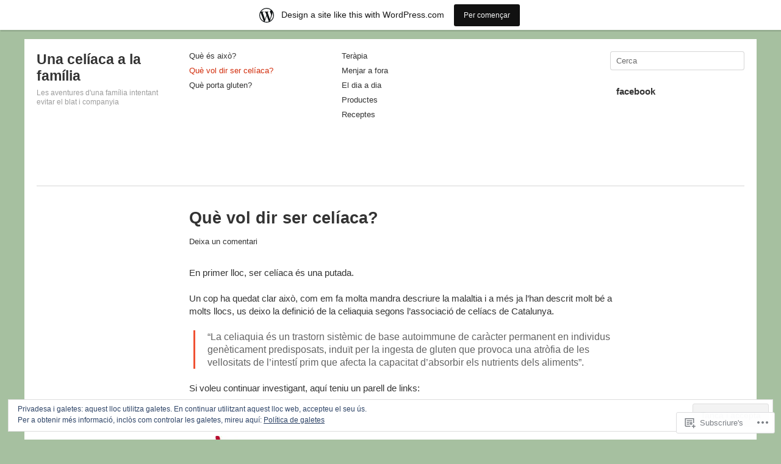

--- FILE ---
content_type: text/html; charset=UTF-8
request_url: https://unaceliacaalafamilia.wordpress.com/que-es-una-celiaca/
body_size: 44331
content:
<!DOCTYPE html>
<!--[if IE 8]>
<html id="ie8" lang="ca">
<![endif]-->
<!--[if !(IE 8)]><!-->
<html lang="ca">
<!--<![endif]-->
<head>
<meta charset="UTF-8" />
<title>Què vol dir ser celíaca? | Una celíaca a la família</title>
<link rel="profile" href="http://gmpg.org/xfn/11" />
<link rel="pingback" href="https://unaceliacaalafamilia.wordpress.com/xmlrpc.php" />
<meta name='robots' content='max-image-preview:large' />
<link rel='dns-prefetch' href='//s0.wp.com' />
<link rel='dns-prefetch' href='//widgets.wp.com' />
<link rel='dns-prefetch' href='//wordpress.com' />
<link rel='dns-prefetch' href='//af.pubmine.com' />
<link rel="alternate" type="application/rss+xml" title="Una celíaca a la família &raquo; canal d&#039;informació" href="https://unaceliacaalafamilia.wordpress.com/feed/" />
<link rel="alternate" type="application/rss+xml" title="Una celíaca a la família &raquo; Canal dels comentaris" href="https://unaceliacaalafamilia.wordpress.com/comments/feed/" />
<link rel="alternate" type="application/rss+xml" title="Una celíaca a la família &raquo; Què vol dir ser&nbsp;celíaca? Canal dels comentaris" href="https://unaceliacaalafamilia.wordpress.com/que-es-una-celiaca/feed/" />
	<script type="text/javascript">
		/* <![CDATA[ */
		function addLoadEvent(func) {
			var oldonload = window.onload;
			if (typeof window.onload != 'function') {
				window.onload = func;
			} else {
				window.onload = function () {
					oldonload();
					func();
				}
			}
		}
		/* ]]> */
	</script>
	<link crossorigin='anonymous' rel='stylesheet' id='all-css-0-1' href='/_static/??-eJxtjEsOwjAMRC9EMBUoiAXiLG6wojTOR7WjiNuTdoGEYDkz7w30alzJSlkhNVO5+ZAFenh6UgFqYy0xkGHsoJQqo5KA6Ivp6EQO8P+AQxzYQlrRRbOnH3zm4j9CwjWShuzNjCsM9LvZ5Ee6T1c72cvpZs/LG8VZRLg=&cssminify=yes' type='text/css' media='all' />
<style id='wp-emoji-styles-inline-css'>

	img.wp-smiley, img.emoji {
		display: inline !important;
		border: none !important;
		box-shadow: none !important;
		height: 1em !important;
		width: 1em !important;
		margin: 0 0.07em !important;
		vertical-align: -0.1em !important;
		background: none !important;
		padding: 0 !important;
	}
/*# sourceURL=wp-emoji-styles-inline-css */
</style>
<link crossorigin='anonymous' rel='stylesheet' id='all-css-2-1' href='/wp-content/plugins/gutenberg-core/v22.2.0/build/styles/block-library/style.css?m=1764855221i&cssminify=yes' type='text/css' media='all' />
<style id='wp-block-library-inline-css'>
.has-text-align-justify {
	text-align:justify;
}
.has-text-align-justify{text-align:justify;}

/*# sourceURL=wp-block-library-inline-css */
</style><style id='global-styles-inline-css'>
:root{--wp--preset--aspect-ratio--square: 1;--wp--preset--aspect-ratio--4-3: 4/3;--wp--preset--aspect-ratio--3-4: 3/4;--wp--preset--aspect-ratio--3-2: 3/2;--wp--preset--aspect-ratio--2-3: 2/3;--wp--preset--aspect-ratio--16-9: 16/9;--wp--preset--aspect-ratio--9-16: 9/16;--wp--preset--color--black: #000000;--wp--preset--color--cyan-bluish-gray: #abb8c3;--wp--preset--color--white: #ffffff;--wp--preset--color--pale-pink: #f78da7;--wp--preset--color--vivid-red: #cf2e2e;--wp--preset--color--luminous-vivid-orange: #ff6900;--wp--preset--color--luminous-vivid-amber: #fcb900;--wp--preset--color--light-green-cyan: #7bdcb5;--wp--preset--color--vivid-green-cyan: #00d084;--wp--preset--color--pale-cyan-blue: #8ed1fc;--wp--preset--color--vivid-cyan-blue: #0693e3;--wp--preset--color--vivid-purple: #9b51e0;--wp--preset--gradient--vivid-cyan-blue-to-vivid-purple: linear-gradient(135deg,rgb(6,147,227) 0%,rgb(155,81,224) 100%);--wp--preset--gradient--light-green-cyan-to-vivid-green-cyan: linear-gradient(135deg,rgb(122,220,180) 0%,rgb(0,208,130) 100%);--wp--preset--gradient--luminous-vivid-amber-to-luminous-vivid-orange: linear-gradient(135deg,rgb(252,185,0) 0%,rgb(255,105,0) 100%);--wp--preset--gradient--luminous-vivid-orange-to-vivid-red: linear-gradient(135deg,rgb(255,105,0) 0%,rgb(207,46,46) 100%);--wp--preset--gradient--very-light-gray-to-cyan-bluish-gray: linear-gradient(135deg,rgb(238,238,238) 0%,rgb(169,184,195) 100%);--wp--preset--gradient--cool-to-warm-spectrum: linear-gradient(135deg,rgb(74,234,220) 0%,rgb(151,120,209) 20%,rgb(207,42,186) 40%,rgb(238,44,130) 60%,rgb(251,105,98) 80%,rgb(254,248,76) 100%);--wp--preset--gradient--blush-light-purple: linear-gradient(135deg,rgb(255,206,236) 0%,rgb(152,150,240) 100%);--wp--preset--gradient--blush-bordeaux: linear-gradient(135deg,rgb(254,205,165) 0%,rgb(254,45,45) 50%,rgb(107,0,62) 100%);--wp--preset--gradient--luminous-dusk: linear-gradient(135deg,rgb(255,203,112) 0%,rgb(199,81,192) 50%,rgb(65,88,208) 100%);--wp--preset--gradient--pale-ocean: linear-gradient(135deg,rgb(255,245,203) 0%,rgb(182,227,212) 50%,rgb(51,167,181) 100%);--wp--preset--gradient--electric-grass: linear-gradient(135deg,rgb(202,248,128) 0%,rgb(113,206,126) 100%);--wp--preset--gradient--midnight: linear-gradient(135deg,rgb(2,3,129) 0%,rgb(40,116,252) 100%);--wp--preset--font-size--small: 13px;--wp--preset--font-size--medium: 20px;--wp--preset--font-size--large: 36px;--wp--preset--font-size--x-large: 42px;--wp--preset--font-family--albert-sans: 'Albert Sans', sans-serif;--wp--preset--font-family--alegreya: Alegreya, serif;--wp--preset--font-family--arvo: Arvo, serif;--wp--preset--font-family--bodoni-moda: 'Bodoni Moda', serif;--wp--preset--font-family--bricolage-grotesque: 'Bricolage Grotesque', sans-serif;--wp--preset--font-family--cabin: Cabin, sans-serif;--wp--preset--font-family--chivo: Chivo, sans-serif;--wp--preset--font-family--commissioner: Commissioner, sans-serif;--wp--preset--font-family--cormorant: Cormorant, serif;--wp--preset--font-family--courier-prime: 'Courier Prime', monospace;--wp--preset--font-family--crimson-pro: 'Crimson Pro', serif;--wp--preset--font-family--dm-mono: 'DM Mono', monospace;--wp--preset--font-family--dm-sans: 'DM Sans', sans-serif;--wp--preset--font-family--dm-serif-display: 'DM Serif Display', serif;--wp--preset--font-family--domine: Domine, serif;--wp--preset--font-family--eb-garamond: 'EB Garamond', serif;--wp--preset--font-family--epilogue: Epilogue, sans-serif;--wp--preset--font-family--fahkwang: Fahkwang, sans-serif;--wp--preset--font-family--figtree: Figtree, sans-serif;--wp--preset--font-family--fira-sans: 'Fira Sans', sans-serif;--wp--preset--font-family--fjalla-one: 'Fjalla One', sans-serif;--wp--preset--font-family--fraunces: Fraunces, serif;--wp--preset--font-family--gabarito: Gabarito, system-ui;--wp--preset--font-family--ibm-plex-mono: 'IBM Plex Mono', monospace;--wp--preset--font-family--ibm-plex-sans: 'IBM Plex Sans', sans-serif;--wp--preset--font-family--ibarra-real-nova: 'Ibarra Real Nova', serif;--wp--preset--font-family--instrument-serif: 'Instrument Serif', serif;--wp--preset--font-family--inter: Inter, sans-serif;--wp--preset--font-family--josefin-sans: 'Josefin Sans', sans-serif;--wp--preset--font-family--jost: Jost, sans-serif;--wp--preset--font-family--libre-baskerville: 'Libre Baskerville', serif;--wp--preset--font-family--libre-franklin: 'Libre Franklin', sans-serif;--wp--preset--font-family--literata: Literata, serif;--wp--preset--font-family--lora: Lora, serif;--wp--preset--font-family--merriweather: Merriweather, serif;--wp--preset--font-family--montserrat: Montserrat, sans-serif;--wp--preset--font-family--newsreader: Newsreader, serif;--wp--preset--font-family--noto-sans-mono: 'Noto Sans Mono', sans-serif;--wp--preset--font-family--nunito: Nunito, sans-serif;--wp--preset--font-family--open-sans: 'Open Sans', sans-serif;--wp--preset--font-family--overpass: Overpass, sans-serif;--wp--preset--font-family--pt-serif: 'PT Serif', serif;--wp--preset--font-family--petrona: Petrona, serif;--wp--preset--font-family--piazzolla: Piazzolla, serif;--wp--preset--font-family--playfair-display: 'Playfair Display', serif;--wp--preset--font-family--plus-jakarta-sans: 'Plus Jakarta Sans', sans-serif;--wp--preset--font-family--poppins: Poppins, sans-serif;--wp--preset--font-family--raleway: Raleway, sans-serif;--wp--preset--font-family--roboto: Roboto, sans-serif;--wp--preset--font-family--roboto-slab: 'Roboto Slab', serif;--wp--preset--font-family--rubik: Rubik, sans-serif;--wp--preset--font-family--rufina: Rufina, serif;--wp--preset--font-family--sora: Sora, sans-serif;--wp--preset--font-family--source-sans-3: 'Source Sans 3', sans-serif;--wp--preset--font-family--source-serif-4: 'Source Serif 4', serif;--wp--preset--font-family--space-mono: 'Space Mono', monospace;--wp--preset--font-family--syne: Syne, sans-serif;--wp--preset--font-family--texturina: Texturina, serif;--wp--preset--font-family--urbanist: Urbanist, sans-serif;--wp--preset--font-family--work-sans: 'Work Sans', sans-serif;--wp--preset--spacing--20: 0.44rem;--wp--preset--spacing--30: 0.67rem;--wp--preset--spacing--40: 1rem;--wp--preset--spacing--50: 1.5rem;--wp--preset--spacing--60: 2.25rem;--wp--preset--spacing--70: 3.38rem;--wp--preset--spacing--80: 5.06rem;--wp--preset--shadow--natural: 6px 6px 9px rgba(0, 0, 0, 0.2);--wp--preset--shadow--deep: 12px 12px 50px rgba(0, 0, 0, 0.4);--wp--preset--shadow--sharp: 6px 6px 0px rgba(0, 0, 0, 0.2);--wp--preset--shadow--outlined: 6px 6px 0px -3px rgb(255, 255, 255), 6px 6px rgb(0, 0, 0);--wp--preset--shadow--crisp: 6px 6px 0px rgb(0, 0, 0);}:where(.is-layout-flex){gap: 0.5em;}:where(.is-layout-grid){gap: 0.5em;}body .is-layout-flex{display: flex;}.is-layout-flex{flex-wrap: wrap;align-items: center;}.is-layout-flex > :is(*, div){margin: 0;}body .is-layout-grid{display: grid;}.is-layout-grid > :is(*, div){margin: 0;}:where(.wp-block-columns.is-layout-flex){gap: 2em;}:where(.wp-block-columns.is-layout-grid){gap: 2em;}:where(.wp-block-post-template.is-layout-flex){gap: 1.25em;}:where(.wp-block-post-template.is-layout-grid){gap: 1.25em;}.has-black-color{color: var(--wp--preset--color--black) !important;}.has-cyan-bluish-gray-color{color: var(--wp--preset--color--cyan-bluish-gray) !important;}.has-white-color{color: var(--wp--preset--color--white) !important;}.has-pale-pink-color{color: var(--wp--preset--color--pale-pink) !important;}.has-vivid-red-color{color: var(--wp--preset--color--vivid-red) !important;}.has-luminous-vivid-orange-color{color: var(--wp--preset--color--luminous-vivid-orange) !important;}.has-luminous-vivid-amber-color{color: var(--wp--preset--color--luminous-vivid-amber) !important;}.has-light-green-cyan-color{color: var(--wp--preset--color--light-green-cyan) !important;}.has-vivid-green-cyan-color{color: var(--wp--preset--color--vivid-green-cyan) !important;}.has-pale-cyan-blue-color{color: var(--wp--preset--color--pale-cyan-blue) !important;}.has-vivid-cyan-blue-color{color: var(--wp--preset--color--vivid-cyan-blue) !important;}.has-vivid-purple-color{color: var(--wp--preset--color--vivid-purple) !important;}.has-black-background-color{background-color: var(--wp--preset--color--black) !important;}.has-cyan-bluish-gray-background-color{background-color: var(--wp--preset--color--cyan-bluish-gray) !important;}.has-white-background-color{background-color: var(--wp--preset--color--white) !important;}.has-pale-pink-background-color{background-color: var(--wp--preset--color--pale-pink) !important;}.has-vivid-red-background-color{background-color: var(--wp--preset--color--vivid-red) !important;}.has-luminous-vivid-orange-background-color{background-color: var(--wp--preset--color--luminous-vivid-orange) !important;}.has-luminous-vivid-amber-background-color{background-color: var(--wp--preset--color--luminous-vivid-amber) !important;}.has-light-green-cyan-background-color{background-color: var(--wp--preset--color--light-green-cyan) !important;}.has-vivid-green-cyan-background-color{background-color: var(--wp--preset--color--vivid-green-cyan) !important;}.has-pale-cyan-blue-background-color{background-color: var(--wp--preset--color--pale-cyan-blue) !important;}.has-vivid-cyan-blue-background-color{background-color: var(--wp--preset--color--vivid-cyan-blue) !important;}.has-vivid-purple-background-color{background-color: var(--wp--preset--color--vivid-purple) !important;}.has-black-border-color{border-color: var(--wp--preset--color--black) !important;}.has-cyan-bluish-gray-border-color{border-color: var(--wp--preset--color--cyan-bluish-gray) !important;}.has-white-border-color{border-color: var(--wp--preset--color--white) !important;}.has-pale-pink-border-color{border-color: var(--wp--preset--color--pale-pink) !important;}.has-vivid-red-border-color{border-color: var(--wp--preset--color--vivid-red) !important;}.has-luminous-vivid-orange-border-color{border-color: var(--wp--preset--color--luminous-vivid-orange) !important;}.has-luminous-vivid-amber-border-color{border-color: var(--wp--preset--color--luminous-vivid-amber) !important;}.has-light-green-cyan-border-color{border-color: var(--wp--preset--color--light-green-cyan) !important;}.has-vivid-green-cyan-border-color{border-color: var(--wp--preset--color--vivid-green-cyan) !important;}.has-pale-cyan-blue-border-color{border-color: var(--wp--preset--color--pale-cyan-blue) !important;}.has-vivid-cyan-blue-border-color{border-color: var(--wp--preset--color--vivid-cyan-blue) !important;}.has-vivid-purple-border-color{border-color: var(--wp--preset--color--vivid-purple) !important;}.has-vivid-cyan-blue-to-vivid-purple-gradient-background{background: var(--wp--preset--gradient--vivid-cyan-blue-to-vivid-purple) !important;}.has-light-green-cyan-to-vivid-green-cyan-gradient-background{background: var(--wp--preset--gradient--light-green-cyan-to-vivid-green-cyan) !important;}.has-luminous-vivid-amber-to-luminous-vivid-orange-gradient-background{background: var(--wp--preset--gradient--luminous-vivid-amber-to-luminous-vivid-orange) !important;}.has-luminous-vivid-orange-to-vivid-red-gradient-background{background: var(--wp--preset--gradient--luminous-vivid-orange-to-vivid-red) !important;}.has-very-light-gray-to-cyan-bluish-gray-gradient-background{background: var(--wp--preset--gradient--very-light-gray-to-cyan-bluish-gray) !important;}.has-cool-to-warm-spectrum-gradient-background{background: var(--wp--preset--gradient--cool-to-warm-spectrum) !important;}.has-blush-light-purple-gradient-background{background: var(--wp--preset--gradient--blush-light-purple) !important;}.has-blush-bordeaux-gradient-background{background: var(--wp--preset--gradient--blush-bordeaux) !important;}.has-luminous-dusk-gradient-background{background: var(--wp--preset--gradient--luminous-dusk) !important;}.has-pale-ocean-gradient-background{background: var(--wp--preset--gradient--pale-ocean) !important;}.has-electric-grass-gradient-background{background: var(--wp--preset--gradient--electric-grass) !important;}.has-midnight-gradient-background{background: var(--wp--preset--gradient--midnight) !important;}.has-small-font-size{font-size: var(--wp--preset--font-size--small) !important;}.has-medium-font-size{font-size: var(--wp--preset--font-size--medium) !important;}.has-large-font-size{font-size: var(--wp--preset--font-size--large) !important;}.has-x-large-font-size{font-size: var(--wp--preset--font-size--x-large) !important;}.has-albert-sans-font-family{font-family: var(--wp--preset--font-family--albert-sans) !important;}.has-alegreya-font-family{font-family: var(--wp--preset--font-family--alegreya) !important;}.has-arvo-font-family{font-family: var(--wp--preset--font-family--arvo) !important;}.has-bodoni-moda-font-family{font-family: var(--wp--preset--font-family--bodoni-moda) !important;}.has-bricolage-grotesque-font-family{font-family: var(--wp--preset--font-family--bricolage-grotesque) !important;}.has-cabin-font-family{font-family: var(--wp--preset--font-family--cabin) !important;}.has-chivo-font-family{font-family: var(--wp--preset--font-family--chivo) !important;}.has-commissioner-font-family{font-family: var(--wp--preset--font-family--commissioner) !important;}.has-cormorant-font-family{font-family: var(--wp--preset--font-family--cormorant) !important;}.has-courier-prime-font-family{font-family: var(--wp--preset--font-family--courier-prime) !important;}.has-crimson-pro-font-family{font-family: var(--wp--preset--font-family--crimson-pro) !important;}.has-dm-mono-font-family{font-family: var(--wp--preset--font-family--dm-mono) !important;}.has-dm-sans-font-family{font-family: var(--wp--preset--font-family--dm-sans) !important;}.has-dm-serif-display-font-family{font-family: var(--wp--preset--font-family--dm-serif-display) !important;}.has-domine-font-family{font-family: var(--wp--preset--font-family--domine) !important;}.has-eb-garamond-font-family{font-family: var(--wp--preset--font-family--eb-garamond) !important;}.has-epilogue-font-family{font-family: var(--wp--preset--font-family--epilogue) !important;}.has-fahkwang-font-family{font-family: var(--wp--preset--font-family--fahkwang) !important;}.has-figtree-font-family{font-family: var(--wp--preset--font-family--figtree) !important;}.has-fira-sans-font-family{font-family: var(--wp--preset--font-family--fira-sans) !important;}.has-fjalla-one-font-family{font-family: var(--wp--preset--font-family--fjalla-one) !important;}.has-fraunces-font-family{font-family: var(--wp--preset--font-family--fraunces) !important;}.has-gabarito-font-family{font-family: var(--wp--preset--font-family--gabarito) !important;}.has-ibm-plex-mono-font-family{font-family: var(--wp--preset--font-family--ibm-plex-mono) !important;}.has-ibm-plex-sans-font-family{font-family: var(--wp--preset--font-family--ibm-plex-sans) !important;}.has-ibarra-real-nova-font-family{font-family: var(--wp--preset--font-family--ibarra-real-nova) !important;}.has-instrument-serif-font-family{font-family: var(--wp--preset--font-family--instrument-serif) !important;}.has-inter-font-family{font-family: var(--wp--preset--font-family--inter) !important;}.has-josefin-sans-font-family{font-family: var(--wp--preset--font-family--josefin-sans) !important;}.has-jost-font-family{font-family: var(--wp--preset--font-family--jost) !important;}.has-libre-baskerville-font-family{font-family: var(--wp--preset--font-family--libre-baskerville) !important;}.has-libre-franklin-font-family{font-family: var(--wp--preset--font-family--libre-franklin) !important;}.has-literata-font-family{font-family: var(--wp--preset--font-family--literata) !important;}.has-lora-font-family{font-family: var(--wp--preset--font-family--lora) !important;}.has-merriweather-font-family{font-family: var(--wp--preset--font-family--merriweather) !important;}.has-montserrat-font-family{font-family: var(--wp--preset--font-family--montserrat) !important;}.has-newsreader-font-family{font-family: var(--wp--preset--font-family--newsreader) !important;}.has-noto-sans-mono-font-family{font-family: var(--wp--preset--font-family--noto-sans-mono) !important;}.has-nunito-font-family{font-family: var(--wp--preset--font-family--nunito) !important;}.has-open-sans-font-family{font-family: var(--wp--preset--font-family--open-sans) !important;}.has-overpass-font-family{font-family: var(--wp--preset--font-family--overpass) !important;}.has-pt-serif-font-family{font-family: var(--wp--preset--font-family--pt-serif) !important;}.has-petrona-font-family{font-family: var(--wp--preset--font-family--petrona) !important;}.has-piazzolla-font-family{font-family: var(--wp--preset--font-family--piazzolla) !important;}.has-playfair-display-font-family{font-family: var(--wp--preset--font-family--playfair-display) !important;}.has-plus-jakarta-sans-font-family{font-family: var(--wp--preset--font-family--plus-jakarta-sans) !important;}.has-poppins-font-family{font-family: var(--wp--preset--font-family--poppins) !important;}.has-raleway-font-family{font-family: var(--wp--preset--font-family--raleway) !important;}.has-roboto-font-family{font-family: var(--wp--preset--font-family--roboto) !important;}.has-roboto-slab-font-family{font-family: var(--wp--preset--font-family--roboto-slab) !important;}.has-rubik-font-family{font-family: var(--wp--preset--font-family--rubik) !important;}.has-rufina-font-family{font-family: var(--wp--preset--font-family--rufina) !important;}.has-sora-font-family{font-family: var(--wp--preset--font-family--sora) !important;}.has-source-sans-3-font-family{font-family: var(--wp--preset--font-family--source-sans-3) !important;}.has-source-serif-4-font-family{font-family: var(--wp--preset--font-family--source-serif-4) !important;}.has-space-mono-font-family{font-family: var(--wp--preset--font-family--space-mono) !important;}.has-syne-font-family{font-family: var(--wp--preset--font-family--syne) !important;}.has-texturina-font-family{font-family: var(--wp--preset--font-family--texturina) !important;}.has-urbanist-font-family{font-family: var(--wp--preset--font-family--urbanist) !important;}.has-work-sans-font-family{font-family: var(--wp--preset--font-family--work-sans) !important;}
/*# sourceURL=global-styles-inline-css */
</style>

<style id='classic-theme-styles-inline-css'>
/*! This file is auto-generated */
.wp-block-button__link{color:#fff;background-color:#32373c;border-radius:9999px;box-shadow:none;text-decoration:none;padding:calc(.667em + 2px) calc(1.333em + 2px);font-size:1.125em}.wp-block-file__button{background:#32373c;color:#fff;text-decoration:none}
/*# sourceURL=/wp-includes/css/classic-themes.min.css */
</style>
<link crossorigin='anonymous' rel='stylesheet' id='all-css-4-1' href='/_static/??-eJx9jskOwjAMRH+IYPblgPgUlMWClDqJYqf9fVxVXABxseSZefbAWIzPSTAJUDOlb/eYGHyuqDoVK6AJwhAt9kgaW3rmBfzGxqKMca5UZDY6KTYy8lCQ/3EdSrH+aVSaT8wGUM7pbd4GTCFXsE0yWZHovzDg6sG12AcYsDp9reLUmT/3qcyVLuvj4bRd7fbnTfcCmvdj7g==&cssminify=yes' type='text/css' media='all' />
<link rel='stylesheet' id='verbum-gutenberg-css-css' href='https://widgets.wp.com/verbum-block-editor/block-editor.css?ver=1738686361' media='all' />
<link crossorigin='anonymous' rel='stylesheet' id='all-css-6-1' href='/_static/??/wp-content/mu-plugins/comment-likes/css/comment-likes.css,/i/noticons/noticons.css,/wp-content/themes/pub/imbalance2/style.css?m=1741693332j&cssminify=yes' type='text/css' media='all' />
<style id='jetpack_facebook_likebox-inline-css'>
.widget_facebook_likebox {
	overflow: hidden;
}

/*# sourceURL=/wp-content/mu-plugins/jetpack-plugin/moon/modules/widgets/facebook-likebox/style.css */
</style>
<link crossorigin='anonymous' rel='stylesheet' id='all-css-8-1' href='/_static/??-eJzTLy/QTc7PK0nNK9HPLdUtyClNz8wr1i9KTcrJTwcy0/WTi5G5ekCujj52Temp+bo5+cmJJZn5eSgc3bScxMwikFb7XFtDE1NLExMLc0OTLACohS2q&cssminify=yes' type='text/css' media='all' />
<link crossorigin='anonymous' rel='stylesheet' id='print-css-9-1' href='/wp-content/mu-plugins/global-print/global-print.css?m=1465851035i&cssminify=yes' type='text/css' media='print' />
<style id='jetpack-global-styles-frontend-style-inline-css'>
:root { --font-headings: unset; --font-base: unset; --font-headings-default: -apple-system,BlinkMacSystemFont,"Segoe UI",Roboto,Oxygen-Sans,Ubuntu,Cantarell,"Helvetica Neue",sans-serif; --font-base-default: -apple-system,BlinkMacSystemFont,"Segoe UI",Roboto,Oxygen-Sans,Ubuntu,Cantarell,"Helvetica Neue",sans-serif;}
/*# sourceURL=jetpack-global-styles-frontend-style-inline-css */
</style>
<link crossorigin='anonymous' rel='stylesheet' id='all-css-12-1' href='/_static/??-eJyNjcEKwjAQRH/IuFRT6kX8FNkmS5K6yQY3Qfx7bfEiXrwM82B4A49qnJRGpUHupnIPqSgs1Cq624chi6zhO5OCRryTR++fW00l7J3qDv43XVNxoOISsmEJol/wY2uR8vs3WggsM/I6uOTzMI3Hw8lOg11eUT1JKA==&cssminify=yes' type='text/css' media='all' />
<script type="text/javascript" id="imbalance2-script-js-extra">
/* <![CDATA[ */
var Imbalance2 = {"is_rtl":"0","color":"#f05133","search":"Cerca"};
//# sourceURL=imbalance2-script-js-extra
/* ]]> */
</script>
<script type="text/javascript" id="wpcom-actionbar-placeholder-js-extra">
/* <![CDATA[ */
var actionbardata = {"siteID":"93607256","postID":"42","siteURL":"https://unaceliacaalafamilia.wordpress.com","xhrURL":"https://unaceliacaalafamilia.wordpress.com/wp-admin/admin-ajax.php","nonce":"4da4b0dc14","isLoggedIn":"","statusMessage":"","subsEmailDefault":"instantly","proxyScriptUrl":"https://s0.wp.com/wp-content/js/wpcom-proxy-request.js?m=1513050504i&amp;ver=20211021","shortlink":"https://wp.me/P6kLws-G","i18n":{"followedText":"New posts from this site will now appear in your \u003Ca href=\"https://wordpress.com/reader\"\u003EReader\u003C/a\u003E","foldBar":"Collapse this bar","unfoldBar":"Expand this bar","shortLinkCopied":"Shortlink copied to clipboard."}};
//# sourceURL=wpcom-actionbar-placeholder-js-extra
/* ]]> */
</script>
<script type="text/javascript" id="jetpack-mu-wpcom-settings-js-before">
/* <![CDATA[ */
var JETPACK_MU_WPCOM_SETTINGS = {"assetsUrl":"https://s0.wp.com/wp-content/mu-plugins/jetpack-mu-wpcom-plugin/moon/jetpack_vendor/automattic/jetpack-mu-wpcom/src/build/"};
//# sourceURL=jetpack-mu-wpcom-settings-js-before
/* ]]> */
</script>
<script crossorigin='anonymous' type='text/javascript'  src='/_static/??-eJyNTlsOwiAQvJBbtMbXh/EsFAhuwy7IgtXbW6PGR2L0azKZpxoSmMjFcVG9qBwKpBxP56aXiRo1ZBOqdXIV+0N1+XyHhpB/moDQZ13cq/mxVvaOxkiqnULqdNBsXKsCdo8OqNiYKiXSty0k7Z2EqK2z3zykJfL73T8ePDmIyZjKZ7YL0UMK1SOLGmK22gqYoEVus4aSOrZXAI4M3qY8VuxoO1u108V8ulxv+gvc/Yv+'></script>
<script type="text/javascript" id="rlt-proxy-js-after">
/* <![CDATA[ */
	rltInitialize( {"token":null,"iframeOrigins":["https:\/\/widgets.wp.com"]} );
//# sourceURL=rlt-proxy-js-after
/* ]]> */
</script>
<link rel="EditURI" type="application/rsd+xml" title="RSD" href="https://unaceliacaalafamilia.wordpress.com/xmlrpc.php?rsd" />
<meta name="generator" content="WordPress.com" />
<link rel="canonical" href="https://unaceliacaalafamilia.wordpress.com/que-es-una-celiaca/" />
<link rel='shortlink' href='https://wp.me/P6kLws-G' />
<link rel="alternate" type="application/json+oembed" href="https://public-api.wordpress.com/oembed/?format=json&amp;url=https%3A%2F%2Funaceliacaalafamilia.wordpress.com%2Fque-es-una-celiaca%2F&amp;for=wpcom-auto-discovery" /><link rel="alternate" type="application/xml+oembed" href="https://public-api.wordpress.com/oembed/?format=xml&amp;url=https%3A%2F%2Funaceliacaalafamilia.wordpress.com%2Fque-es-una-celiaca%2F&amp;for=wpcom-auto-discovery" />
<!-- Jetpack Open Graph Tags -->
<meta property="og:type" content="article" />
<meta property="og:title" content="Què vol dir ser celíaca?" />
<meta property="og:url" content="https://unaceliacaalafamilia.wordpress.com/que-es-una-celiaca/" />
<meta property="og:description" content="En primer lloc, ser celíaca és una putada. Un cop ha quedat clar això, com em fa molta mandra descriure la malaltia i a més ja l&#8217;han descrit molt bé a molts llocs, us deixo la definició de la…" />
<meta property="article:published_time" content="2015-06-17T19:43:00+00:00" />
<meta property="article:modified_time" content="2015-07-11T07:23:40+00:00" />
<meta property="og:site_name" content="Una celíaca a la família" />
<meta property="og:image" content="https://unaceliacaalafamilia.wordpress.com/wp-content/uploads/2015/06/baixa.jpg?w=300" />
<meta property="og:image:width" content="300" />
<meta property="og:image:height" content="96" />
<meta property="og:image:alt" content="baixa" />
<meta property="og:locale" content="ca_ES" />
<meta property="fb:app_id" content="249643311490" />
<meta property="article:publisher" content="https://www.facebook.com/WordPresscom" />
<meta name="twitter:text:title" content="Què vol dir ser&nbsp;celíaca?" />
<meta name="twitter:image" content="https://unaceliacaalafamilia.wordpress.com/wp-content/uploads/2015/06/baixa.jpg?w=144" />
<meta name="twitter:image:alt" content="baixa" />
<meta name="twitter:card" content="summary" />

<!-- End Jetpack Open Graph Tags -->
<link rel="shortcut icon" type="image/x-icon" href="https://secure.gravatar.com/blavatar/1197d2165a33228c635bd26c0ff297e852d89108306c48acb423adf73d341f52?s=32" sizes="16x16" />
<link rel="icon" type="image/x-icon" href="https://secure.gravatar.com/blavatar/1197d2165a33228c635bd26c0ff297e852d89108306c48acb423adf73d341f52?s=32" sizes="16x16" />
<link rel="apple-touch-icon" href="https://secure.gravatar.com/blavatar/1197d2165a33228c635bd26c0ff297e852d89108306c48acb423adf73d341f52?s=114" />
<link rel='openid.server' href='https://unaceliacaalafamilia.wordpress.com/?openidserver=1' />
<link rel='openid.delegate' href='https://unaceliacaalafamilia.wordpress.com/' />
<link rel="search" type="application/opensearchdescription+xml" href="https://unaceliacaalafamilia.wordpress.com/osd.xml" title="Una celíaca a la família" />
<link rel="search" type="application/opensearchdescription+xml" href="https://s1.wp.com/opensearch.xml" title="WordPress.com" />
<meta name="theme-color" content="#a6c0a0" />
	<style type="text/css">
		body {
			background: #a6c0a0;
		}
	</style>
		<style type="text/css">
	/* <![CDATA[ */
		a,
		.menu a:hover,
		.menu ul .current_page_item > a,
		.menu ul .current_page_ancestor > a,
		.menu ul .current-menu-item > a,
		.menu ul .current-menu-ancestor > a,
		#nav-above a:hover,
		#footer a:hover,
		.entry-meta a:hover,
		.widget_flickr #flickr_badge_uber_wrapper a:hover,
		.widget_flickr #flickr_badge_uber_wrapper a:link,
		.widget_flickr #flickr_badge_uber_wrapper a:active,
		.widget_flickr #flickr_badge_uber_wrapper a:visited {
			color: #f05133;
		}
		.infinite-scroll #infinite-handle:hover span {
			background: #f05133;
		}
		.infinite-scroll .infinite-loader {
			color: #f05133;
		}
		blockquote {
			border-color: #f05133;
		}
		.box .texts {
			border: 20px solid #f05133;
			background: #f05133;
		}
	/* ]]> */
	</style>
	<style type="text/css">
	/* <![CDATA[ */
		#wrapper {
			margin: 0 40px;		}
	/* ]]> */
	</style>
<style type="text/css">.recentcomments a{display:inline !important;padding:0 !important;margin:0 !important;}</style>		<style type="text/css">
			.recentcomments a {
				display: inline !important;
				padding: 0 !important;
				margin: 0 !important;
			}

			table.recentcommentsavatartop img.avatar, table.recentcommentsavatarend img.avatar {
				border: 0px;
				margin: 0;
			}

			table.recentcommentsavatartop a, table.recentcommentsavatarend a {
				border: 0px !important;
				background-color: transparent !important;
			}

			td.recentcommentsavatarend, td.recentcommentsavatartop {
				padding: 0px 0px 1px 0px;
				margin: 0px;
			}

			td.recentcommentstextend {
				border: none !important;
				padding: 0px 0px 2px 10px;
			}

			.rtl td.recentcommentstextend {
				padding: 0px 10px 2px 0px;
			}

			td.recentcommentstexttop {
				border: none;
				padding: 0px 0px 0px 10px;
			}

			.rtl td.recentcommentstexttop {
				padding: 0px 10px 0px 0px;
			}
		</style>
		<meta name="description" content="En primer lloc, ser celíaca és una putada. Un cop ha quedat clar això, com em fa molta mandra descriure la malaltia i a més ja l&#039;han descrit molt bé a molts llocs, us deixo la definició de la celiaquia segons l&#039;associació de celíacs de Catalunya. &quot;La celiaquia és un trastorn sistèmic de base autoimmune&hellip;" />
<style type="text/css" id="custom-background-css">
body.custom-background { background-color: #a6c0a0; }
</style>
	<script type="text/javascript">
/* <![CDATA[ */
var wa_client = {}; wa_client.cmd = []; wa_client.config = { 'blog_id': 93607256, 'blog_language': 'ca', 'is_wordads': false, 'hosting_type': 0, 'afp_account_id': null, 'afp_host_id': 5038568878849053, 'theme': 'pub/imbalance2', '_': { 'title': 'Advertisement', 'privacy_settings': 'Configuració de la privacitat' }, 'formats': [ 'inline', 'belowpost', 'bottom_sticky', 'sidebar_sticky_right', 'sidebar', 'gutenberg_rectangle', 'gutenberg_leaderboard', 'gutenberg_mobile_leaderboard', 'gutenberg_skyscraper' ] };
/* ]]> */
</script>
		<script type="text/javascript">

			window.doNotSellCallback = function() {

				var linkElements = [
					'a[href="https://wordpress.com/?ref=footer_blog"]',
					'a[href="https://wordpress.com/?ref=footer_website"]',
					'a[href="https://wordpress.com/?ref=vertical_footer"]',
					'a[href^="https://wordpress.com/?ref=footer_segment_"]',
				].join(',');

				var dnsLink = document.createElement( 'a' );
				dnsLink.href = 'https://wordpress.com/advertising-program-optout/';
				dnsLink.classList.add( 'do-not-sell-link' );
				dnsLink.rel = 'nofollow';
				dnsLink.style.marginLeft = '0.5em';
				dnsLink.textContent = 'Do Not Sell or Share My Personal Information';

				var creditLinks = document.querySelectorAll( linkElements );

				if ( 0 === creditLinks.length ) {
					return false;
				}

				Array.prototype.forEach.call( creditLinks, function( el ) {
					el.insertAdjacentElement( 'afterend', dnsLink );
				});

				return true;
			};

		</script>
		<style type="text/css" id="custom-colors-css">.box .texts {
	border-style: solid;
	border-width: 20px;
}
.box .texts .categories a, .box .texts a, .box .texts .posted, .box .texts .posted a { color: #161616;}
body { background-color: #A6C0A0;}
a,.menu a:hover,.menu ul a:hover,.menu ul .current_page_item > a,.menu ul .current_page_ancestor > a,.menu ul .current-menu-item > a,.menu ul .current-menu-ancestor > a,#nav-above a:hover,#footer a:hover,.entry-meta a:hover,.widget_flickr #flickr_badge_uber_wrapper a:hover,.widget_flickr #flickr_badge_uber_wrapper a:link,.widget_flickr #flickr_badge_uber_wrapper a:active,.widget_flickr #flickr_badge_uber_wrapper a:visited { color: #D22E0D;}
.box .texts,.fetch:hover { background: #f05133;}
blockquote,.box .texts { border-color: #f05133;}
.menu ul a,#reply-title ,.entry-title,.page-title,.post_title,.post_title h1,.post_title h2,#comments-title,#site-title a,#site-title,.widget-title a,.widget-title,.box h1,.box h1 a { color: #333333;}
.entry-content table,.entry-content td,.comment-body td,.comment-body table,#header,#footer,.commentlist li > div,.commentlist .pingback,.comment-content,#featured-posts,input[type=text],input[type=email],input[type=password],textarea { border-color: #333;}
.entry-content table,.entry-content td,.comment-body td,.comment-body table,#header,#footer,.commentlist li > div,.commentlist .pingback,.comment-content,#featured-posts,input[type=text],input[type=email],input[type=password],textarea { border-color: rgba( 51, 51, 51, 0.2 );}
hr,.commentlist li.bypostauthor > div { background-color: #333;}
hr,.commentlist li.bypostauthor > div { background-color: rgba( 51, 51, 51, 0.2 );}
</style>
<script type="text/javascript">
	window.google_analytics_uacct = "UA-52447-2";
</script>

<script type="text/javascript">
	var _gaq = _gaq || [];
	_gaq.push(['_setAccount', 'UA-52447-2']);
	_gaq.push(['_gat._anonymizeIp']);
	_gaq.push(['_setDomainName', 'wordpress.com']);
	_gaq.push(['_initData']);
	_gaq.push(['_trackPageview']);

	(function() {
		var ga = document.createElement('script'); ga.type = 'text/javascript'; ga.async = true;
		ga.src = ('https:' == document.location.protocol ? 'https://ssl' : 'http://www') + '.google-analytics.com/ga.js';
		(document.getElementsByTagName('head')[0] || document.getElementsByTagName('body')[0]).appendChild(ga);
	})();
</script>
<link crossorigin='anonymous' rel='stylesheet' id='all-css-0-3' href='/_static/??-eJydzMEKwkAMBNAfcg3VSr2InyJtGsq22U1osiz+vS2oZ/E2MwwPqgaU7JQdUgnKZYrZYCbXHpd3hySS4REzwsCCi4HVqLQe0ewAvwtJxsJkgP0qxYi/p8/wL1jjOJEbuGhQsS2ZP5l27p5uTXc5n65t17TzC87EWdk=&cssminify=yes' type='text/css' media='all' />
</head>

<body class="wp-singular page-template-default page page-id-42 custom-background wp-theme-pubimbalance2 customizer-styles-applied jetpack-reblog-enabled has-marketing-bar has-marketing-bar-theme-imbalance-2">
<div id="wrapper">
	<div id="header" class="clear-fix">
		<div id="branding">
						<div id="site-title">
				<a href="https://unaceliacaalafamilia.wordpress.com/" title="Una celíaca a la família">Una celíaca a la família</a>
			</div>
			<h2 id="site-description">Les aventures d&#039;una família intentant evitar el blat i companyia</h2>
					</div>
		<div id="header-left">
			<div class="menu"><ul id="menu-menu-principal" class="menu"><li id="menu-item-48" class="menu-item menu-item-type-post_type menu-item-object-page menu-item-48"><a href="https://unaceliacaalafamilia.wordpress.com/que-es-aixo/">Què és això?</a></li>
<li id="menu-item-47" class="menu-item menu-item-type-post_type menu-item-object-page current-menu-item page_item page-item-42 current_page_item menu-item-47"><a href="https://unaceliacaalafamilia.wordpress.com/que-es-una-celiaca/" aria-current="page">Què vol dir ser celíaca?</a></li>
<li id="menu-item-46" class="menu-item menu-item-type-post_type menu-item-object-page menu-item-46"><a href="https://unaceliacaalafamilia.wordpress.com/que-porta-gluten/">Què porta gluten?</a></li>
</ul></div>		</div>
		<div id="header-center">
			<div class="menu"><ul id="menu-menu-dos" class="menu"><li id="menu-item-40" class="menu-item menu-item-type-taxonomy menu-item-object-category menu-item-40"><a href="https://unaceliacaalafamilia.wordpress.com/category/terapia/">Teràpia</a></li>
<li id="menu-item-37" class="menu-item menu-item-type-taxonomy menu-item-object-category menu-item-37"><a href="https://unaceliacaalafamilia.wordpress.com/category/menjar-a-fora/">Menjar a fora</a></li>
<li id="menu-item-82" class="menu-item menu-item-type-taxonomy menu-item-object-category menu-item-82"><a href="https://unaceliacaalafamilia.wordpress.com/category/el-dia-a-dia/">El dia a dia</a></li>
<li id="menu-item-38" class="menu-item menu-item-type-taxonomy menu-item-object-category menu-item-38"><a href="https://unaceliacaalafamilia.wordpress.com/category/productes/">Productes</a></li>
<li id="menu-item-39" class="menu-item menu-item-type-taxonomy menu-item-object-category menu-item-39"><a href="https://unaceliacaalafamilia.wordpress.com/category/receptes/">Receptes</a></li>
</ul></div>		</div>
		<div id="header-right">
			<div id="search-4" class="widget widget_search"><form role="search" method="get" id="searchform" class="searchform" action="https://unaceliacaalafamilia.wordpress.com/">
				<div>
					<label class="screen-reader-text" for="s">Cerca:</label>
					<input type="text" value="" name="s" id="s" />
					<input type="submit" id="searchsubmit" value="Cerca" />
				</div>
			</form></div><div id="facebook-likebox-2" class="widget widget_facebook_likebox"><h3 class="widget-title"><a href="https://www.facebook.com/unaceliacaalafamilia">facebook</a></h3>		<div id="fb-root"></div>
		<div class="fb-page" data-href="https://www.facebook.com/unaceliacaalafamilia" data-width="340"  data-height="432" data-hide-cover="false" data-show-facepile="true" data-tabs="false" data-hide-cta="false" data-small-header="false">
		<div class="fb-xfbml-parse-ignore"><blockquote cite="https://www.facebook.com/unaceliacaalafamilia"><a href="https://www.facebook.com/unaceliacaalafamilia">facebook</a></blockquote></div>
		</div>
		</div>		</div>
	</div>

	<div id="main" class="clear-fix">
<div id="container">
	<div id="content" role="main">

	
		<div class="post_title">
			<h1 class="entry-title">Què vol dir ser&nbsp;celíaca?</h1>
	
	<div class="entry-meta">
					<a href="https://unaceliacaalafamilia.wordpress.com/que-es-una-celiaca/#respond">Deixa un comentari</a>		
			</div><!-- .entry-meta -->
</div>

<div id="post-42" class="post-42 page type-page status-publish hentry">
	<div class="entry-content">
		<p>En primer lloc, ser celíaca és una putada.</p>
<p>Un cop ha quedat clar això, com em fa molta mandra descriure la malaltia i a més ja l&#8217;han descrit molt bé a molts llocs, us deixo la definició de la celiaquia segons l&#8217;associació de celíacs de Catalunya.</p>
<blockquote><p>&#8220;La celiaquia és un trastorn sistèmic de base autoimmune de caràcter permanent en individus genèticament predisposats, induït per la ingesta de gluten que provoca una atròfia de les vellositats de l’intestí prim que afecta la capacitat d’absorbir els nutrients dels aliments&#8221;.</p></blockquote>
<p>Si voleu continuar investigant, aquí teniu un parell de links:</p>
<p>&nbsp;</p>
<p><a href="https://www.celiacscatalunya.org/ca/la_celiaquia" target="_blank"><img data-attachment-id="61" data-permalink="https://unaceliacaalafamilia.wordpress.com/que-es-una-celiaca/baixa/" data-orig-file="https://unaceliacaalafamilia.wordpress.com/wp-content/uploads/2015/06/baixa.jpg" data-orig-size="396,127" data-comments-opened="1" data-image-meta="{&quot;aperture&quot;:&quot;0&quot;,&quot;credit&quot;:&quot;&quot;,&quot;camera&quot;:&quot;&quot;,&quot;caption&quot;:&quot;&quot;,&quot;created_timestamp&quot;:&quot;0&quot;,&quot;copyright&quot;:&quot;&quot;,&quot;focal_length&quot;:&quot;0&quot;,&quot;iso&quot;:&quot;0&quot;,&quot;shutter_speed&quot;:&quot;0&quot;,&quot;title&quot;:&quot;&quot;,&quot;orientation&quot;:&quot;0&quot;}" data-image-title="baixa" data-image-description="" data-image-caption="" data-medium-file="https://unaceliacaalafamilia.wordpress.com/wp-content/uploads/2015/06/baixa.jpg?w=300" data-large-file="https://unaceliacaalafamilia.wordpress.com/wp-content/uploads/2015/06/baixa.jpg?w=396" class=" size-medium wp-image-61 alignleft" src="https://unaceliacaalafamilia.wordpress.com/wp-content/uploads/2015/06/baixa.jpg?w=300&#038;h=96" alt="baixa" width="300" height="96" srcset="https://unaceliacaalafamilia.wordpress.com/wp-content/uploads/2015/06/baixa.jpg?w=300 300w, https://unaceliacaalafamilia.wordpress.com/wp-content/uploads/2015/06/baixa.jpg?w=150 150w, https://unaceliacaalafamilia.wordpress.com/wp-content/uploads/2015/06/baixa.jpg 396w" sizes="(max-width: 300px) 100vw, 300px" /></a></p>
<p>&nbsp;</p>
<p>&nbsp;</p>
<p>&nbsp;</p>
<p><a href="https://ca.wikipedia.org/wiki/Celiaquia" target="_blank"><img data-attachment-id="62" data-permalink="https://unaceliacaalafamilia.wordpress.com/que-es-una-celiaca/baixa-1/" data-orig-file="https://unaceliacaalafamilia.wordpress.com/wp-content/uploads/2015/06/baixa-1.jpg" data-orig-size="240,210" data-comments-opened="1" data-image-meta="{&quot;aperture&quot;:&quot;0&quot;,&quot;credit&quot;:&quot;&quot;,&quot;camera&quot;:&quot;&quot;,&quot;caption&quot;:&quot;&quot;,&quot;created_timestamp&quot;:&quot;0&quot;,&quot;copyright&quot;:&quot;&quot;,&quot;focal_length&quot;:&quot;0&quot;,&quot;iso&quot;:&quot;0&quot;,&quot;shutter_speed&quot;:&quot;0&quot;,&quot;title&quot;:&quot;&quot;,&quot;orientation&quot;:&quot;0&quot;}" data-image-title="baixa (1)" data-image-description="" data-image-caption="" data-medium-file="https://unaceliacaalafamilia.wordpress.com/wp-content/uploads/2015/06/baixa-1.jpg?w=240" data-large-file="https://unaceliacaalafamilia.wordpress.com/wp-content/uploads/2015/06/baixa-1.jpg?w=240" class="  wp-image-62 alignleft" src="https://unaceliacaalafamilia.wordpress.com/wp-content/uploads/2015/06/baixa-1.jpg?w=192&#038;h=168" alt="baixa (1)" width="192" height="168" srcset="https://unaceliacaalafamilia.wordpress.com/wp-content/uploads/2015/06/baixa-1.jpg?w=192&amp;h=168 192w, https://unaceliacaalafamilia.wordpress.com/wp-content/uploads/2015/06/baixa-1.jpg?w=150&amp;h=131 150w, https://unaceliacaalafamilia.wordpress.com/wp-content/uploads/2015/06/baixa-1.jpg 240w" sizes="(max-width: 192px) 100vw, 192px" /></a></p>
<p>&nbsp;</p>
<p>&nbsp;</p>
<p>&nbsp;</p>
<p>&nbsp;</p>
<p>&nbsp;</p>
<p>&nbsp;</p>
<p>&nbsp;</p>
<div id="atatags-370373-696dae9170695">
		<script type="text/javascript">
			__ATA = window.__ATA || {};
			__ATA.cmd = window.__ATA.cmd || [];
			__ATA.cmd.push(function() {
				__ATA.initVideoSlot('atatags-370373-696dae9170695', {
					sectionId: '370373',
					format: 'inread'
				});
			});
		</script>
	</div><span id="wordads-inline-marker" style="display: none;"></span><div id="jp-post-flair" class="sharedaddy sd-like-enabled sd-sharing-enabled"><div class="sharedaddy sd-sharing-enabled"><div class="robots-nocontent sd-block sd-social sd-social-icon-text sd-sharing"><h3 class="sd-title">Comparte:</h3><div class="sd-content"><ul><li class="share-twitter"><a rel="nofollow noopener noreferrer"
				data-shared="sharing-twitter-42"
				class="share-twitter sd-button share-icon"
				href="https://unaceliacaalafamilia.wordpress.com/que-es-una-celiaca/?share=twitter"
				target="_blank"
				aria-labelledby="sharing-twitter-42"
				>
				<span id="sharing-twitter-42" hidden>Share on X (S&#039;obre en una nova finestra)</span>
				<span>X</span>
			</a></li><li class="share-facebook"><a rel="nofollow noopener noreferrer"
				data-shared="sharing-facebook-42"
				class="share-facebook sd-button share-icon"
				href="https://unaceliacaalafamilia.wordpress.com/que-es-una-celiaca/?share=facebook"
				target="_blank"
				aria-labelledby="sharing-facebook-42"
				>
				<span id="sharing-facebook-42" hidden>Comparteix al Facebook (S&#039;obre en una nova finestra)</span>
				<span>Facebook</span>
			</a></li><li class="share-end"></li></ul></div></div></div><div class='sharedaddy sd-block sd-like jetpack-likes-widget-wrapper jetpack-likes-widget-unloaded' id='like-post-wrapper-93607256-42-696dae9170aa3' data-src='//widgets.wp.com/likes/index.html?ver=20260119#blog_id=93607256&amp;post_id=42&amp;origin=unaceliacaalafamilia.wordpress.com&amp;obj_id=93607256-42-696dae9170aa3' data-name='like-post-frame-93607256-42-696dae9170aa3' data-title='M&#039;agrada o rebloga'><div class='likes-widget-placeholder post-likes-widget-placeholder' style='height: 55px;'><span class='button'><span>M&#039;agrada</span></span> <span class='loading'>S&#039;està carregant...</span></div><span class='sd-text-color'></span><a class='sd-link-color'></a></div></div>		<div class="entry-utility">
					</div><!-- .entry-utility -->
	</div><!-- .entry-content -->
</div><!-- #post-42 -->
		<div id="comments">

	
	
		<div id="respond" class="comment-respond">
		<h3 id="reply-title" class="comment-reply-title">Deixa un comentari <small><a rel="nofollow" id="cancel-comment-reply-link" href="/que-es-una-celiaca/#respond" style="display:none;">Cancel·la la resposta</a></small></h3><form action="https://unaceliacaalafamilia.wordpress.com/wp-comments-post.php" method="post" id="commentform" class="comment-form">


<div class="comment-form__verbum transparent"></div><div class="verbum-form-meta"><input type='hidden' name='comment_post_ID' value='42' id='comment_post_ID' />
<input type='hidden' name='comment_parent' id='comment_parent' value='0' />

			<input type="hidden" name="highlander_comment_nonce" id="highlander_comment_nonce" value="614ce8d4e9" />
			<input type="hidden" name="verbum_show_subscription_modal" value="" /></div><p style="display: none;"><input type="hidden" id="akismet_comment_nonce" name="akismet_comment_nonce" value="1cc1abe8f2" /></p><p style="display: none !important;" class="akismet-fields-container" data-prefix="ak_"><label>&#916;<textarea name="ak_hp_textarea" cols="45" rows="8" maxlength="100"></textarea></label><input type="hidden" id="ak_js_1" name="ak_js" value="73"/><script type="text/javascript">
/* <![CDATA[ */
document.getElementById( "ak_js_1" ).setAttribute( "value", ( new Date() ).getTime() );
/* ]]> */
</script>
</p></form>	</div><!-- #respond -->
	
</div><!-- #comments -->
	
	</div><!-- #content -->
</div><!-- #container -->

	</div><!-- #main -->

	<div id="footer" class="clear-fix">
		<div id="site-info">
			<a href="https://wordpress.com/?ref=footer_website" rel="nofollow">Crea un lloc web gratuït o un blog a WordPress.com.</a>		</div><!-- #site-info -->
		<div id="footer-right">
					<div class="widget-area">
				<div id="top-posts-2" class="widget widget_top-posts"><h3 class="widget-title">El més popular</h3><ul><li><a href="https://unaceliacaalafamilia.wordpress.com/2015/12/09/la-maionesa-bonpreu-part-ii/" class="bump-view" data-bump-view="tp">La maionesa bonpreu, part II</a></li><li><a href="https://unaceliacaalafamilia.wordpress.com/2015/10/29/les-patates-del-viena/" class="bump-view" data-bump-view="tp">Les patates del Viena</a></li><li><a href="https://unaceliacaalafamilia.wordpress.com/2015/10/14/recuperacio-lenta-pero-segura/" class="bump-view" data-bump-view="tp">Recuperació lenta però segura</a></li><li><a href="https://unaceliacaalafamilia.wordpress.com/2015/09/21/balanc-de-primer-trimestre/" class="bump-view" data-bump-view="tp">Balanç de primer trimestre</a></li><li><a href="https://unaceliacaalafamilia.wordpress.com/2015/09/06/laventura-de-menjar-se-un-gelat/" class="bump-view" data-bump-view="tp">L&#039;aventura de menjar-se un gelat</a></li></ul></div><div id="categories-3" class="widget widget_categories"><h3 class="widget-title">Categories</h3>
			<ul>
					<li class="cat-item cat-item-70045"><a href="https://unaceliacaalafamilia.wordpress.com/category/idees/">Idees</a>
</li>
	<li class="cat-item cat-item-366911281"><a href="https://unaceliacaalafamilia.wordpress.com/category/menjar-a-fora/">Menjar a fora</a>
</li>
	<li class="cat-item cat-item-958317"><a href="https://unaceliacaalafamilia.wordpress.com/category/productes/">Productes</a>
</li>
	<li class="cat-item cat-item-163350"><a href="https://unaceliacaalafamilia.wordpress.com/category/receptes/">Receptes</a>
</li>
	<li class="cat-item cat-item-31360"><a href="https://unaceliacaalafamilia.wordpress.com/category/terapia/">Teràpia</a>
</li>
			</ul>

			</div>			</div><!-- .widget-area -->
				</div>
		<div id="footer-left">
					<div class="widget-area">
				<div id="recent-comments-3" class="widget widget_recent_comments"><h3 class="widget-title">Els vostres comentaris</h3>				<ul id="recentcomments">
											<li class="recentcomments">
							<a href="https://unaceliacaalafamilia.wordpress.com" class="url" rel="ugc">La celíaca</a> en <a href="https://unaceliacaalafamilia.wordpress.com/2015/10/14/recuperacio-lenta-pero-segura/comment-page-1/#comment-32">Recuperació lenta però&nbsp;segura</a>						</li>

												<li class="recentcomments">
							<a href="https://unaceliacaalafamilia.wordpress.com" class="url" rel="ugc">La celíaca</a> en <a href="https://unaceliacaalafamilia.wordpress.com/2015/10/14/recuperacio-lenta-pero-segura/comment-page-1/#comment-31">Recuperació lenta però&nbsp;segura</a>						</li>

												<li class="recentcomments">
							Carolina en <a href="https://unaceliacaalafamilia.wordpress.com/2015/10/14/recuperacio-lenta-pero-segura/comment-page-1/#comment-30">Recuperació lenta però&nbsp;segura</a>						</li>

												<li class="recentcomments">
							<a href="http://www.gnobo.info" class="url" rel="ugc external nofollow">El que cuina</a> en <a href="https://unaceliacaalafamilia.wordpress.com/2015/09/21/balanc-de-primer-trimestre/comment-page-1/#comment-29">Balanç de primer&nbsp;trimestre</a>						</li>

												<li class="recentcomments">
							<a href="http://Vilafranca" class="url" rel="ugc external nofollow">Marta</a> en <a href="https://unaceliacaalafamilia.wordpress.com/2015/09/21/balanc-de-primer-trimestre/comment-page-1/#comment-27">Balanç de primer&nbsp;trimestre</a>						</li>

										</ul>
				</div>			</div><!-- .widget-area -->
				</div>
	</div><!-- #footer -->

</div><!-- #wrapper -->
<!--  -->
<script type="speculationrules">
{"prefetch":[{"source":"document","where":{"and":[{"href_matches":"/*"},{"not":{"href_matches":["/wp-*.php","/wp-admin/*","/files/*","/wp-content/*","/wp-content/plugins/*","/wp-content/themes/pub/imbalance2/*","/*\\?(.+)"]}},{"not":{"selector_matches":"a[rel~=\"nofollow\"]"}},{"not":{"selector_matches":".no-prefetch, .no-prefetch a"}}]},"eagerness":"conservative"}]}
</script>
	<div style="display:none">
	</div>
		<!-- CCPA [start] -->
		<script type="text/javascript">
			( function () {

				var setupPrivacy = function() {

					// Minimal Mozilla Cookie library
					// https://developer.mozilla.org/en-US/docs/Web/API/Document/cookie/Simple_document.cookie_framework
					var cookieLib = window.cookieLib = {getItem:function(e){return e&&decodeURIComponent(document.cookie.replace(new RegExp("(?:(?:^|.*;)\\s*"+encodeURIComponent(e).replace(/[\-\.\+\*]/g,"\\$&")+"\\s*\\=\\s*([^;]*).*$)|^.*$"),"$1"))||null},setItem:function(e,o,n,t,r,i){if(!e||/^(?:expires|max\-age|path|domain|secure)$/i.test(e))return!1;var c="";if(n)switch(n.constructor){case Number:c=n===1/0?"; expires=Fri, 31 Dec 9999 23:59:59 GMT":"; max-age="+n;break;case String:c="; expires="+n;break;case Date:c="; expires="+n.toUTCString()}return"rootDomain"!==r&&".rootDomain"!==r||(r=(".rootDomain"===r?".":"")+document.location.hostname.split(".").slice(-2).join(".")),document.cookie=encodeURIComponent(e)+"="+encodeURIComponent(o)+c+(r?"; domain="+r:"")+(t?"; path="+t:"")+(i?"; secure":""),!0}};

					// Implement IAB USP API.
					window.__uspapi = function( command, version, callback ) {

						// Validate callback.
						if ( typeof callback !== 'function' ) {
							return;
						}

						// Validate the given command.
						if ( command !== 'getUSPData' || version !== 1 ) {
							callback( null, false );
							return;
						}

						// Check for GPC. If set, override any stored cookie.
						if ( navigator.globalPrivacyControl ) {
							callback( { version: 1, uspString: '1YYN' }, true );
							return;
						}

						// Check for cookie.
						var consent = cookieLib.getItem( 'usprivacy' );

						// Invalid cookie.
						if ( null === consent ) {
							callback( null, false );
							return;
						}

						// Everything checks out. Fire the provided callback with the consent data.
						callback( { version: 1, uspString: consent }, true );
					};

					// Initialization.
					document.addEventListener( 'DOMContentLoaded', function() {

						// Internal functions.
						var setDefaultOptInCookie = function() {
							var value = '1YNN';
							var domain = '.wordpress.com' === location.hostname.slice( -14 ) ? '.rootDomain' : location.hostname;
							cookieLib.setItem( 'usprivacy', value, 365 * 24 * 60 * 60, '/', domain );
						};

						var setDefaultOptOutCookie = function() {
							var value = '1YYN';
							var domain = '.wordpress.com' === location.hostname.slice( -14 ) ? '.rootDomain' : location.hostname;
							cookieLib.setItem( 'usprivacy', value, 24 * 60 * 60, '/', domain );
						};

						var setDefaultNotApplicableCookie = function() {
							var value = '1---';
							var domain = '.wordpress.com' === location.hostname.slice( -14 ) ? '.rootDomain' : location.hostname;
							cookieLib.setItem( 'usprivacy', value, 24 * 60 * 60, '/', domain );
						};

						var setCcpaAppliesCookie = function( applies ) {
							var domain = '.wordpress.com' === location.hostname.slice( -14 ) ? '.rootDomain' : location.hostname;
							cookieLib.setItem( 'ccpa_applies', applies, 24 * 60 * 60, '/', domain );
						}

						var maybeCallDoNotSellCallback = function() {
							if ( 'function' === typeof window.doNotSellCallback ) {
								return window.doNotSellCallback();
							}

							return false;
						}

						// Look for usprivacy cookie first.
						var usprivacyCookie = cookieLib.getItem( 'usprivacy' );

						// Found a usprivacy cookie.
						if ( null !== usprivacyCookie ) {

							// If the cookie indicates that CCPA does not apply, then bail.
							if ( '1---' === usprivacyCookie ) {
								return;
							}

							// CCPA applies, so call our callback to add Do Not Sell link to the page.
							maybeCallDoNotSellCallback();

							// We're all done, no more processing needed.
							return;
						}

						// We don't have a usprivacy cookie, so check to see if we have a CCPA applies cookie.
						var ccpaCookie = cookieLib.getItem( 'ccpa_applies' );

						// No CCPA applies cookie found, so we'll need to geolocate if this visitor is from California.
						// This needs to happen client side because we do not have region geo data in our $SERVER headers,
						// only country data -- therefore we can't vary cache on the region.
						if ( null === ccpaCookie ) {

							var request = new XMLHttpRequest();
							request.open( 'GET', 'https://public-api.wordpress.com/geo/', true );

							request.onreadystatechange = function () {
								if ( 4 === this.readyState ) {
									if ( 200 === this.status ) {

										// Got a geo response. Parse out the region data.
										var data = JSON.parse( this.response );
										var region      = data.region ? data.region.toLowerCase() : '';
										var ccpa_applies = ['california', 'colorado', 'connecticut', 'delaware', 'indiana', 'iowa', 'montana', 'new jersey', 'oregon', 'tennessee', 'texas', 'utah', 'virginia'].indexOf( region ) > -1;
										// Set CCPA applies cookie. This keeps us from having to make a geo request too frequently.
										setCcpaAppliesCookie( ccpa_applies );

										// Check if CCPA applies to set the proper usprivacy cookie.
										if ( ccpa_applies ) {
											if ( maybeCallDoNotSellCallback() ) {
												// Do Not Sell link added, so set default opt-in.
												setDefaultOptInCookie();
											} else {
												// Failed showing Do Not Sell link as required, so default to opt-OUT just to be safe.
												setDefaultOptOutCookie();
											}
										} else {
											// CCPA does not apply.
											setDefaultNotApplicableCookie();
										}
									} else {
										// Could not geo, so let's assume for now that CCPA applies to be safe.
										setCcpaAppliesCookie( true );
										if ( maybeCallDoNotSellCallback() ) {
											// Do Not Sell link added, so set default opt-in.
											setDefaultOptInCookie();
										} else {
											// Failed showing Do Not Sell link as required, so default to opt-OUT just to be safe.
											setDefaultOptOutCookie();
										}
									}
								}
							};

							// Send the geo request.
							request.send();
						} else {
							// We found a CCPA applies cookie.
							if ( ccpaCookie === 'true' ) {
								if ( maybeCallDoNotSellCallback() ) {
									// Do Not Sell link added, so set default opt-in.
									setDefaultOptInCookie();
								} else {
									// Failed showing Do Not Sell link as required, so default to opt-OUT just to be safe.
									setDefaultOptOutCookie();
								}
							} else {
								// CCPA does not apply.
								setDefaultNotApplicableCookie();
							}
						}
					} );
				};

				// Kickoff initialization.
				if ( window.defQueue && defQueue.isLOHP && defQueue.isLOHP === 2020 ) {
					defQueue.items.push( setupPrivacy );
				} else {
					setupPrivacy();
				}

			} )();
		</script>

		<!-- CCPA [end] -->
		<div class="widget widget_eu_cookie_law_widget">
<div
	class="hide-on-button ads-active"
	data-hide-timeout="30"
	data-consent-expiration="180"
	id="eu-cookie-law"
	style="display: none"
>
	<form method="post">
		<input type="submit" value="Tanca i accepta" class="accept" />

		Privadesa i galetes: aquest lloc utilitza galetes. En continuar utilitzant aquest lloc web, accepteu el seu ús. <br />
Per a obtenir més informació, inclòs com controlar les galetes, mireu aquí:
				<a href="https://automattic.com/cookies/" rel="nofollow">
			Política de galetes		</a>
 </form>
</div>
</div>		<div id="actionbar" dir="ltr" style="display: none;"
			class="actnbr-pub-imbalance2 actnbr-has-follow actnbr-has-actions">
		<ul>
								<li class="actnbr-btn actnbr-hidden">
								<a class="actnbr-action actnbr-actn-follow " href="">
			<svg class="gridicon" height="20" width="20" xmlns="http://www.w3.org/2000/svg" viewBox="0 0 20 20"><path clip-rule="evenodd" d="m4 4.5h12v6.5h1.5v-6.5-1.5h-1.5-12-1.5v1.5 10.5c0 1.1046.89543 2 2 2h7v-1.5h-7c-.27614 0-.5-.2239-.5-.5zm10.5 2h-9v1.5h9zm-5 3h-4v1.5h4zm3.5 1.5h-1v1h1zm-1-1.5h-1.5v1.5 1 1.5h1.5 1 1.5v-1.5-1-1.5h-1.5zm-2.5 2.5h-4v1.5h4zm6.5 1.25h1.5v2.25h2.25v1.5h-2.25v2.25h-1.5v-2.25h-2.25v-1.5h2.25z"  fill-rule="evenodd"></path></svg>
			<span>Subscriure&#039;s</span>
		</a>
		<a class="actnbr-action actnbr-actn-following  no-display" href="">
			<svg class="gridicon" height="20" width="20" xmlns="http://www.w3.org/2000/svg" viewBox="0 0 20 20"><path fill-rule="evenodd" clip-rule="evenodd" d="M16 4.5H4V15C4 15.2761 4.22386 15.5 4.5 15.5H11.5V17H4.5C3.39543 17 2.5 16.1046 2.5 15V4.5V3H4H16H17.5V4.5V12.5H16V4.5ZM5.5 6.5H14.5V8H5.5V6.5ZM5.5 9.5H9.5V11H5.5V9.5ZM12 11H13V12H12V11ZM10.5 9.5H12H13H14.5V11V12V13.5H13H12H10.5V12V11V9.5ZM5.5 12H9.5V13.5H5.5V12Z" fill="#008A20"></path><path class="following-icon-tick" d="M13.5 16L15.5 18L19 14.5" stroke="#008A20" stroke-width="1.5"></path></svg>
			<span>Subscrit</span>
		</a>
							<div class="actnbr-popover tip tip-top-left actnbr-notice" id="follow-bubble">
							<div class="tip-arrow"></div>
							<div class="tip-inner actnbr-follow-bubble">
															<ul>
											<li class="actnbr-sitename">
			<a href="https://unaceliacaalafamilia.wordpress.com">
				<img loading='lazy' alt='' src='https://secure.gravatar.com/blavatar/1197d2165a33228c635bd26c0ff297e852d89108306c48acb423adf73d341f52?s=50&#038;d=https%3A%2F%2Fs0.wp.com%2Fi%2Flogo%2Fwpcom-gray-white.png' srcset='https://secure.gravatar.com/blavatar/1197d2165a33228c635bd26c0ff297e852d89108306c48acb423adf73d341f52?s=50&#038;d=https%3A%2F%2Fs0.wp.com%2Fi%2Flogo%2Fwpcom-gray-white.png 1x, https://secure.gravatar.com/blavatar/1197d2165a33228c635bd26c0ff297e852d89108306c48acb423adf73d341f52?s=75&#038;d=https%3A%2F%2Fs0.wp.com%2Fi%2Flogo%2Fwpcom-gray-white.png 1.5x, https://secure.gravatar.com/blavatar/1197d2165a33228c635bd26c0ff297e852d89108306c48acb423adf73d341f52?s=100&#038;d=https%3A%2F%2Fs0.wp.com%2Fi%2Flogo%2Fwpcom-gray-white.png 2x, https://secure.gravatar.com/blavatar/1197d2165a33228c635bd26c0ff297e852d89108306c48acb423adf73d341f52?s=150&#038;d=https%3A%2F%2Fs0.wp.com%2Fi%2Flogo%2Fwpcom-gray-white.png 3x, https://secure.gravatar.com/blavatar/1197d2165a33228c635bd26c0ff297e852d89108306c48acb423adf73d341f52?s=200&#038;d=https%3A%2F%2Fs0.wp.com%2Fi%2Flogo%2Fwpcom-gray-white.png 4x' class='avatar avatar-50' height='50' width='50' />				Una celíaca a la família			</a>
		</li>
										<div class="actnbr-message no-display"></div>
									<form method="post" action="https://subscribe.wordpress.com" accept-charset="utf-8" style="display: none;">
																				<div>
										<input type="email" name="email" placeholder="Introduïu el vostre correu electrònic" class="actnbr-email-field" aria-label="Introduïu el vostre correu electrònic" />
										</div>
										<input type="hidden" name="action" value="subscribe" />
										<input type="hidden" name="blog_id" value="93607256" />
										<input type="hidden" name="source" value="https://unaceliacaalafamilia.wordpress.com/que-es-una-celiaca/" />
										<input type="hidden" name="sub-type" value="actionbar-follow" />
										<input type="hidden" id="_wpnonce" name="_wpnonce" value="5fca2aa00f" />										<div class="actnbr-button-wrap">
											<button type="submit" value="Sign me up">
												Sign me up											</button>
										</div>
									</form>
									<li class="actnbr-login-nudge">
										<div>
											Already have a WordPress.com account? <a href="https://wordpress.com/log-in?redirect_to=https%3A%2F%2Funaceliacaalafamilia.wordpress.com%2Fque-es-una-celiaca%2F&#038;signup_flow=account">Log in now.</a>										</div>
									</li>
								</ul>
															</div>
						</div>
					</li>
							<li class="actnbr-ellipsis actnbr-hidden">
				<svg class="gridicon gridicons-ellipsis" height="24" width="24" xmlns="http://www.w3.org/2000/svg" viewBox="0 0 24 24"><g><path d="M7 12c0 1.104-.896 2-2 2s-2-.896-2-2 .896-2 2-2 2 .896 2 2zm12-2c-1.104 0-2 .896-2 2s.896 2 2 2 2-.896 2-2-.896-2-2-2zm-7 0c-1.104 0-2 .896-2 2s.896 2 2 2 2-.896 2-2-.896-2-2-2z"/></g></svg>				<div class="actnbr-popover tip tip-top-left actnbr-more">
					<div class="tip-arrow"></div>
					<div class="tip-inner">
						<ul>
								<li class="actnbr-sitename">
			<a href="https://unaceliacaalafamilia.wordpress.com">
				<img loading='lazy' alt='' src='https://secure.gravatar.com/blavatar/1197d2165a33228c635bd26c0ff297e852d89108306c48acb423adf73d341f52?s=50&#038;d=https%3A%2F%2Fs0.wp.com%2Fi%2Flogo%2Fwpcom-gray-white.png' srcset='https://secure.gravatar.com/blavatar/1197d2165a33228c635bd26c0ff297e852d89108306c48acb423adf73d341f52?s=50&#038;d=https%3A%2F%2Fs0.wp.com%2Fi%2Flogo%2Fwpcom-gray-white.png 1x, https://secure.gravatar.com/blavatar/1197d2165a33228c635bd26c0ff297e852d89108306c48acb423adf73d341f52?s=75&#038;d=https%3A%2F%2Fs0.wp.com%2Fi%2Flogo%2Fwpcom-gray-white.png 1.5x, https://secure.gravatar.com/blavatar/1197d2165a33228c635bd26c0ff297e852d89108306c48acb423adf73d341f52?s=100&#038;d=https%3A%2F%2Fs0.wp.com%2Fi%2Flogo%2Fwpcom-gray-white.png 2x, https://secure.gravatar.com/blavatar/1197d2165a33228c635bd26c0ff297e852d89108306c48acb423adf73d341f52?s=150&#038;d=https%3A%2F%2Fs0.wp.com%2Fi%2Flogo%2Fwpcom-gray-white.png 3x, https://secure.gravatar.com/blavatar/1197d2165a33228c635bd26c0ff297e852d89108306c48acb423adf73d341f52?s=200&#038;d=https%3A%2F%2Fs0.wp.com%2Fi%2Flogo%2Fwpcom-gray-white.png 4x' class='avatar avatar-50' height='50' width='50' />				Una celíaca a la família			</a>
		</li>
								<li class="actnbr-folded-follow">
										<a class="actnbr-action actnbr-actn-follow " href="">
			<svg class="gridicon" height="20" width="20" xmlns="http://www.w3.org/2000/svg" viewBox="0 0 20 20"><path clip-rule="evenodd" d="m4 4.5h12v6.5h1.5v-6.5-1.5h-1.5-12-1.5v1.5 10.5c0 1.1046.89543 2 2 2h7v-1.5h-7c-.27614 0-.5-.2239-.5-.5zm10.5 2h-9v1.5h9zm-5 3h-4v1.5h4zm3.5 1.5h-1v1h1zm-1-1.5h-1.5v1.5 1 1.5h1.5 1 1.5v-1.5-1-1.5h-1.5zm-2.5 2.5h-4v1.5h4zm6.5 1.25h1.5v2.25h2.25v1.5h-2.25v2.25h-1.5v-2.25h-2.25v-1.5h2.25z"  fill-rule="evenodd"></path></svg>
			<span>Subscriure&#039;s</span>
		</a>
		<a class="actnbr-action actnbr-actn-following  no-display" href="">
			<svg class="gridicon" height="20" width="20" xmlns="http://www.w3.org/2000/svg" viewBox="0 0 20 20"><path fill-rule="evenodd" clip-rule="evenodd" d="M16 4.5H4V15C4 15.2761 4.22386 15.5 4.5 15.5H11.5V17H4.5C3.39543 17 2.5 16.1046 2.5 15V4.5V3H4H16H17.5V4.5V12.5H16V4.5ZM5.5 6.5H14.5V8H5.5V6.5ZM5.5 9.5H9.5V11H5.5V9.5ZM12 11H13V12H12V11ZM10.5 9.5H12H13H14.5V11V12V13.5H13H12H10.5V12V11V9.5ZM5.5 12H9.5V13.5H5.5V12Z" fill="#008A20"></path><path class="following-icon-tick" d="M13.5 16L15.5 18L19 14.5" stroke="#008A20" stroke-width="1.5"></path></svg>
			<span>Subscrit</span>
		</a>
								</li>
														<li class="actnbr-signup"><a href="https://wordpress.com/start/">Registre</a></li>
							<li class="actnbr-login"><a href="https://wordpress.com/log-in?redirect_to=https%3A%2F%2Funaceliacaalafamilia.wordpress.com%2Fque-es-una-celiaca%2F&#038;signup_flow=account">Entra</a></li>
																<li class="actnbr-shortlink">
										<a href="https://wp.me/P6kLws-G">
											<span class="actnbr-shortlink__text">Copy shortlink</span>
											<span class="actnbr-shortlink__icon"><svg class="gridicon gridicons-checkmark" height="16" width="16" xmlns="http://www.w3.org/2000/svg" viewBox="0 0 24 24"><g><path d="M9 19.414l-6.707-6.707 1.414-1.414L9 16.586 20.293 5.293l1.414 1.414"/></g></svg></span>
										</a>
									</li>
																<li class="flb-report">
									<a href="https://wordpress.com/abuse/?report_url=https://unaceliacaalafamilia.wordpress.com/que-es-una-celiaca/" target="_blank" rel="noopener noreferrer">
										Report this content									</a>
								</li>
															<li class="actnbr-reader">
									<a href="https://wordpress.com/reader/blogs/93607256/posts/42">
										Visualitza l&#039;entrada al Lector									</a>
								</li>
															<li class="actnbr-subs">
									<a href="https://subscribe.wordpress.com/">Gestioneu les subscripcions</a>
								</li>
																<li class="actnbr-fold"><a href="">Collapse this bar</a></li>
														</ul>
					</div>
				</div>
			</li>
		</ul>
	</div>
	
<script>
window.addEventListener( "DOMContentLoaded", function( event ) {
	var link = document.createElement( "link" );
	link.href = "/wp-content/mu-plugins/actionbar/actionbar.css?v=20250116";
	link.type = "text/css";
	link.rel = "stylesheet";
	document.head.appendChild( link );

	var script = document.createElement( "script" );
	script.src = "/wp-content/mu-plugins/actionbar/actionbar.js?v=20250204";
	document.body.appendChild( script );
} );
</script>

			<div id="jp-carousel-loading-overlay">
			<div id="jp-carousel-loading-wrapper">
				<span id="jp-carousel-library-loading">&nbsp;</span>
			</div>
		</div>
		<div class="jp-carousel-overlay" style="display: none;">

		<div class="jp-carousel-container">
			<!-- The Carousel Swiper -->
			<div
				class="jp-carousel-wrap swiper jp-carousel-swiper-container jp-carousel-transitions"
				itemscope
				itemtype="https://schema.org/ImageGallery">
				<div class="jp-carousel swiper-wrapper"></div>
				<div class="jp-swiper-button-prev swiper-button-prev">
					<svg width="25" height="24" viewBox="0 0 25 24" fill="none" xmlns="http://www.w3.org/2000/svg">
						<mask id="maskPrev" mask-type="alpha" maskUnits="userSpaceOnUse" x="8" y="6" width="9" height="12">
							<path d="M16.2072 16.59L11.6496 12L16.2072 7.41L14.8041 6L8.8335 12L14.8041 18L16.2072 16.59Z" fill="white"/>
						</mask>
						<g mask="url(#maskPrev)">
							<rect x="0.579102" width="23.8823" height="24" fill="#FFFFFF"/>
						</g>
					</svg>
				</div>
				<div class="jp-swiper-button-next swiper-button-next">
					<svg width="25" height="24" viewBox="0 0 25 24" fill="none" xmlns="http://www.w3.org/2000/svg">
						<mask id="maskNext" mask-type="alpha" maskUnits="userSpaceOnUse" x="8" y="6" width="8" height="12">
							<path d="M8.59814 16.59L13.1557 12L8.59814 7.41L10.0012 6L15.9718 12L10.0012 18L8.59814 16.59Z" fill="white"/>
						</mask>
						<g mask="url(#maskNext)">
							<rect x="0.34375" width="23.8822" height="24" fill="#FFFFFF"/>
						</g>
					</svg>
				</div>
			</div>
			<!-- The main close buton -->
			<div class="jp-carousel-close-hint">
				<svg width="25" height="24" viewBox="0 0 25 24" fill="none" xmlns="http://www.w3.org/2000/svg">
					<mask id="maskClose" mask-type="alpha" maskUnits="userSpaceOnUse" x="5" y="5" width="15" height="14">
						<path d="M19.3166 6.41L17.9135 5L12.3509 10.59L6.78834 5L5.38525 6.41L10.9478 12L5.38525 17.59L6.78834 19L12.3509 13.41L17.9135 19L19.3166 17.59L13.754 12L19.3166 6.41Z" fill="white"/>
					</mask>
					<g mask="url(#maskClose)">
						<rect x="0.409668" width="23.8823" height="24" fill="#FFFFFF"/>
					</g>
				</svg>
			</div>
			<!-- Image info, comments and meta -->
			<div class="jp-carousel-info">
				<div class="jp-carousel-info-footer">
					<div class="jp-carousel-pagination-container">
						<div class="jp-swiper-pagination swiper-pagination"></div>
						<div class="jp-carousel-pagination"></div>
					</div>
					<div class="jp-carousel-photo-title-container">
						<h2 class="jp-carousel-photo-caption"></h2>
					</div>
					<div class="jp-carousel-photo-icons-container">
						<a href="#" class="jp-carousel-icon-btn jp-carousel-icon-info" aria-label="Alterna la visibilitat de les metadades de la fotografia">
							<span class="jp-carousel-icon">
								<svg width="25" height="24" viewBox="0 0 25 24" fill="none" xmlns="http://www.w3.org/2000/svg">
									<mask id="maskInfo" mask-type="alpha" maskUnits="userSpaceOnUse" x="2" y="2" width="21" height="20">
										<path fill-rule="evenodd" clip-rule="evenodd" d="M12.7537 2C7.26076 2 2.80273 6.48 2.80273 12C2.80273 17.52 7.26076 22 12.7537 22C18.2466 22 22.7046 17.52 22.7046 12C22.7046 6.48 18.2466 2 12.7537 2ZM11.7586 7V9H13.7488V7H11.7586ZM11.7586 11V17H13.7488V11H11.7586ZM4.79292 12C4.79292 16.41 8.36531 20 12.7537 20C17.142 20 20.7144 16.41 20.7144 12C20.7144 7.59 17.142 4 12.7537 4C8.36531 4 4.79292 7.59 4.79292 12Z" fill="white"/>
									</mask>
									<g mask="url(#maskInfo)">
										<rect x="0.8125" width="23.8823" height="24" fill="#FFFFFF"/>
									</g>
								</svg>
							</span>
						</a>
												<a href="#" class="jp-carousel-icon-btn jp-carousel-icon-comments" aria-label="Alterna la visibilitat dels comentaris de la fotografia">
							<span class="jp-carousel-icon">
								<svg width="25" height="24" viewBox="0 0 25 24" fill="none" xmlns="http://www.w3.org/2000/svg">
									<mask id="maskComments" mask-type="alpha" maskUnits="userSpaceOnUse" x="2" y="2" width="21" height="20">
										<path fill-rule="evenodd" clip-rule="evenodd" d="M4.3271 2H20.2486C21.3432 2 22.2388 2.9 22.2388 4V16C22.2388 17.1 21.3432 18 20.2486 18H6.31729L2.33691 22V4C2.33691 2.9 3.2325 2 4.3271 2ZM6.31729 16H20.2486V4H4.3271V18L6.31729 16Z" fill="white"/>
									</mask>
									<g mask="url(#maskComments)">
										<rect x="0.34668" width="23.8823" height="24" fill="#FFFFFF"/>
									</g>
								</svg>

								<span class="jp-carousel-has-comments-indicator" aria-label="Aquesta imatge té comentaris."></span>
							</span>
						</a>
											</div>
				</div>
				<div class="jp-carousel-info-extra">
					<div class="jp-carousel-info-content-wrapper">
						<div class="jp-carousel-photo-title-container">
							<h2 class="jp-carousel-photo-title"></h2>
						</div>
						<div class="jp-carousel-comments-wrapper">
															<div id="jp-carousel-comments-loading">
									<span>S&#039;estan carregant els comentaris...</span>
								</div>
								<div class="jp-carousel-comments"></div>
								<div id="jp-carousel-comment-form-container">
									<span id="jp-carousel-comment-form-spinner">&nbsp;</span>
									<div id="jp-carousel-comment-post-results"></div>
																														<form id="jp-carousel-comment-form">
												<label for="jp-carousel-comment-form-comment-field" class="screen-reader-text">Escriviu un comentari...</label>
												<textarea
													name="comment"
													class="jp-carousel-comment-form-field jp-carousel-comment-form-textarea"
													id="jp-carousel-comment-form-comment-field"
													placeholder="Escriviu un comentari..."
												></textarea>
												<div id="jp-carousel-comment-form-submit-and-info-wrapper">
													<div id="jp-carousel-comment-form-commenting-as">
																													<fieldset>
																<label for="jp-carousel-comment-form-email-field">Correu electrònic (Obligatori)</label>
																<input type="text" name="email" class="jp-carousel-comment-form-field jp-carousel-comment-form-text-field" id="jp-carousel-comment-form-email-field" />
															</fieldset>
															<fieldset>
																<label for="jp-carousel-comment-form-author-field">Nom (Obligatori)</label>
																<input type="text" name="author" class="jp-carousel-comment-form-field jp-carousel-comment-form-text-field" id="jp-carousel-comment-form-author-field" />
															</fieldset>
															<fieldset>
																<label for="jp-carousel-comment-form-url-field">Lloc web</label>
																<input type="text" name="url" class="jp-carousel-comment-form-field jp-carousel-comment-form-text-field" id="jp-carousel-comment-form-url-field" />
															</fieldset>
																											</div>
													<input
														type="submit"
														name="submit"
														class="jp-carousel-comment-form-button"
														id="jp-carousel-comment-form-button-submit"
														value="Envia un comentari" />
												</div>
											</form>
																											</div>
													</div>
						<div class="jp-carousel-image-meta">
							<div class="jp-carousel-title-and-caption">
								<div class="jp-carousel-photo-info">
									<h3 class="jp-carousel-caption" itemprop="caption description"></h3>
								</div>

								<div class="jp-carousel-photo-description"></div>
							</div>
							<ul class="jp-carousel-image-exif" style="display: none;"></ul>
							<a class="jp-carousel-image-download" href="#" target="_blank" style="display: none;">
								<svg width="25" height="24" viewBox="0 0 25 24" fill="none" xmlns="http://www.w3.org/2000/svg">
									<mask id="mask0" mask-type="alpha" maskUnits="userSpaceOnUse" x="3" y="3" width="19" height="18">
										<path fill-rule="evenodd" clip-rule="evenodd" d="M5.84615 5V19H19.7775V12H21.7677V19C21.7677 20.1 20.8721 21 19.7775 21H5.84615C4.74159 21 3.85596 20.1 3.85596 19V5C3.85596 3.9 4.74159 3 5.84615 3H12.8118V5H5.84615ZM14.802 5V3H21.7677V10H19.7775V6.41L9.99569 16.24L8.59261 14.83L18.3744 5H14.802Z" fill="white"/>
									</mask>
									<g mask="url(#mask0)">
										<rect x="0.870605" width="23.8823" height="24" fill="#FFFFFF"/>
									</g>
								</svg>
								<span class="jp-carousel-download-text"></span>
							</a>
							<div class="jp-carousel-image-map" style="display: none;"></div>
						</div>
					</div>
				</div>
			</div>
		</div>

		</div>
		
	<script type="text/javascript">
		window.WPCOM_sharing_counts = {"https://unaceliacaalafamilia.wordpress.com/que-es-una-celiaca/":42};
	</script>
				
	<script type="text/javascript">
		(function () {
			var wpcom_reblog = {
				source: 'toolbar',

				toggle_reblog_box_flair: function (obj_id, post_id) {

					// Go to site selector. This will redirect to their blog if they only have one.
					const postEndpoint = `https://wordpress.com/post`;

					// Ideally we would use the permalink here, but fortunately this will be replaced with the 
					// post permalink in the editor.
					const originalURL = `${ document.location.href }?page_id=${ post_id }`; 
					
					const url =
						postEndpoint +
						'?url=' +
						encodeURIComponent( originalURL ) +
						'&is_post_share=true' +
						'&v=5';

					const redirect = function () {
						if (
							! window.open( url, '_blank' )
						) {
							location.href = url;
						}
					};

					if ( /Firefox/.test( navigator.userAgent ) ) {
						setTimeout( redirect, 0 );
					} else {
						redirect();
					}
				},
			};

			window.wpcom_reblog = wpcom_reblog;
		})();
	</script>
<script crossorigin='anonymous' type='text/javascript'  src='/_static/??-eJx9jEsOwjAMBS9EcIuqdoU4i2msNKnzoXbI9ckO1AXbeTMPWjFrTkpJ4cnZmcLV+STQ8mHRilkZRUggdITK5n27BrnATxbrN/LWkQpQ7WvePRnGBkqxMCqd+J8f9nu3X5UqbZgs09HlR7yPyzxM0zyMS/gAPatD8g=='></script>
<script type="text/javascript" src="/wp-content/plugins/gutenberg-core/v22.2.0/build/scripts/hooks/index.min.js?m=1764855221i&amp;ver=1764773745495" id="wp-hooks-js"></script>
<script type="text/javascript" src="/wp-content/plugins/gutenberg-core/v22.2.0/build/scripts/i18n/index.min.js?m=1764855221i&amp;ver=1764773747362" id="wp-i18n-js"></script>
<script type="text/javascript" id="wp-i18n-js-after">
/* <![CDATA[ */
wp.i18n.setLocaleData( { 'text direction\u0004ltr': [ 'ltr' ] } );
//# sourceURL=wp-i18n-js-after
/* ]]> */
</script>
<script type="text/javascript" id="verbum-settings-js-before">
/* <![CDATA[ */
window.VerbumComments = {"Log in or provide your name and email to leave a reply.":"Log in or provide your name and email to leave a reply.","Log in or provide your name and email to leave a comment.":"Log in or provide your name and email to leave a comment.","Receive web and mobile notifications for posts on this site.":"Receive web and mobile notifications for posts on this site.","Name":"Nom","Email (address never made public)":"Email (address never made public)","Website (optional)":"Website (optional)","Leave a reply. (log in optional)":"Leave a reply. (log in optional)","Leave a comment. (log in optional)":"Leave a comment. (log in optional)","Log in to leave a reply.":"Log in to leave a reply.","Log in to leave a comment.":"Log in to leave a comment.","Logged in via %s":"Logged in via %s","Log out":"Surt","Email":"Correu electr\u00f2nic","(Address never made public)":"(Address never made public)","Instantly":"Instantly","Daily":"Diari","Reply":"Respon","Comment":"Comentari","WordPress":"WordPress","Weekly":"Setmanal","Notify me of new posts":"Notify me of new posts","Email me new posts":"Email me new posts","Email me new comments":"Email me new comments","Cancel":"Cancel\u00b7la","Write a comment...":"Write a comment...","Write a reply...":"Write a reply...","Website":"Lloc web","Optional":"Opcional","We'll keep you in the loop!":"We'll keep you in the loop!","Loading your comment...":"Loading your comment...","Discover more from":"Discover more from Una cel\u00edaca a la fam\u00edlia","Subscribe now to keep reading and get access to the full archive.":"Subscribe now to keep reading and get access to the full archive.","Continue reading":"Continua llegint","Never miss a beat!":"Never miss a beat!","Interested in getting blog post updates? Simply click the button below to stay in the loop!":"Interested in getting blog post updates? Simply click the button below to stay in the loop!","Enter your email address":"Introdu\u00efu el vostre correu electr\u00f2nic","Subscribe":"Subscriure's","Comment sent successfully":"Comment sent successfully","Save my name, email, and website in this browser for the next time I comment.":"Desa el meu nom, correu electr\u00f2nic i lloc web en aquest navegador per a la pr\u00f2xima vegada que comenti.","hovercardi18n":{"Edit your profile \u2192":"Edit your profile \u2192","View profile \u2192":"View profile \u2192","Contact":"contacte","Send money":"Send money","Profile not found.":"Profile not found.","Too Many Requests.":"Too Many Requests.","Internal Server Error.":"Internal Server Error.","Sorry, we are unable to load this Gravatar profile.":"Sorry, we are unable to load this Gravatar profile."},"siteId":93607256,"postId":42,"mustLogIn":false,"requireNameEmail":true,"commentRegistration":false,"connectURL":"https://unaceliacaalafamilia.wordpress.com/public.api/connect/?action=request\u0026from_comments=yes","logoutURL":"https://unaceliacaalafamilia.wordpress.com/wp-login.php?action=logout\u0026_wpnonce=49a2e330a0","homeURL":"https://unaceliacaalafamilia.wordpress.com/","subscribeToBlog":true,"subscribeToComment":true,"isJetpackCommentsLoggedIn":false,"jetpackUsername":"","jetpackUserId":0,"jetpackSignature":"","jetpackAvatar":null,"enableBlocks":true,"enableSubscriptionModal":true,"currentLocale":"ca","isJetpackComments":false,"allowedBlocks":["core/paragraph","core/list","core/code","core/list-item","core/quote","core/image","core/embed","core/quote","core/code"],"embedNonce":"5d2afd57ef","verbumBundleUrl":"/wp-content/mu-plugins/jetpack-mu-wpcom-plugin/moon/jetpack_vendor/automattic/jetpack-mu-wpcom/src/features/verbum-comments/dist/index.js","isRTL":false,"vbeCacheBuster":1738686361,"iframeUniqueId":0,"colorScheme":false}
//# sourceURL=verbum-settings-js-before
/* ]]> */
</script>
<script type="text/javascript" src="/wp-content/mu-plugins/jetpack-mu-wpcom-plugin/moon/jetpack_vendor/automattic/jetpack-mu-wpcom/src/build/verbum-comments/assets/dynamic-loader.js?m=1755005491i&amp;minify=false&amp;ver=adc3e7b923a66edb437b" id="verbum-dynamic-loader-js" defer="defer" data-wp-strategy="defer"></script>
<script type="text/javascript" id="comment-like-js-extra">
/* <![CDATA[ */
var comment_like_text = {"loading":"S'est\u00e0 carregant...","swipeUrl":"https://s0.wp.com/wp-content/mu-plugins/comment-likes/js/lib/swipe.js?m=1382645497i&amp;ver=20131008"};
//# sourceURL=comment-like-js-extra
/* ]]> */
</script>
<script type="text/javascript" id="jetpack-facebook-embed-js-extra">
/* <![CDATA[ */
var jpfbembed = {"appid":"249643311490","locale":"ca_ES"};
//# sourceURL=jetpack-facebook-embed-js-extra
/* ]]> */
</script>
<script type="text/javascript" id="jetpack-carousel-js-extra">
/* <![CDATA[ */
var jetpackSwiperLibraryPath = {"url":"/wp-content/mu-plugins/jetpack-plugin/moon/_inc/blocks/swiper.js"};
var jetpackCarouselStrings = {"widths":[370,700,1000,1200,1400,2000],"is_logged_in":"","lang":"ca","ajaxurl":"https://unaceliacaalafamilia.wordpress.com/wp-admin/admin-ajax.php","nonce":"0cb275d3f1","display_exif":"1","display_comments":"1","single_image_gallery":"1","single_image_gallery_media_file":"","background_color":"black","comment":"Comentari","post_comment":"Envia un comentari","write_comment":"Escriviu un comentari...","loading_comments":"S'estan carregant els comentaris...","image_label":"Open image in full-screen.","download_original":"Visualitza a mida completa \u003Cspan class=\"photo-size\"\u003E{0}\u003Cspan class=\"photo-size-times\"\u003E\u00d7\u003C/span\u003E{1}\u003C/span\u003E","no_comment_text":"Assegureu-vos d'enviar algun text amb el comentari.","no_comment_email":"Proporcioneu una adre\u00e7a de correu electr\u00f2nic per comentar.","no_comment_author":"Proporcioneu el nom per comentar.","comment_post_error":"S'ha produ\u00eft un error en publicar el comentari. Torneu a intentar-ho m\u00e9s tard.","comment_approved":"El comentari s'ha aprovat.","comment_unapproved":"El comentari est\u00e0 en moderaci\u00f3.","camera":"C\u00e0mera","aperture":"Apertura","shutter_speed":"Velocitat de l'obturador","focal_length":"Longitud focal","copyright":"Drets de c\u00f2pia","comment_registration":"0","require_name_email":"1","login_url":"https://unaceliacaalafamilia.wordpress.com/wp-login.php?redirect_to=https%3A%2F%2Funaceliacaalafamilia.wordpress.com%2Fque-es-una-celiaca%2F","blog_id":"93607256","meta_data":["camera","aperture","shutter_speed","focal_length","copyright"],"stats_query_args":"blog=93607256&v=wpcom&tz=2&user_id=0&subd=unaceliacaalafamilia","is_public":"1"};
//# sourceURL=jetpack-carousel-js-extra
/* ]]> */
</script>
<script type="text/javascript" id="sharing-js-js-extra">
/* <![CDATA[ */
var sharing_js_options = {"lang":"en","counts":"1","is_stats_active":"1"};
//# sourceURL=sharing-js-js-extra
/* ]]> */
</script>
<script type="text/javascript" id="jetpack-script-data-js-before">
/* <![CDATA[ */
window.JetpackScriptData = {"site":{"host":"wpcom","is_wpcom_platform":true}};
//# sourceURL=jetpack-script-data-js-before
/* ]]> */
</script>
<script crossorigin='anonymous' type='text/javascript'  src='/_static/??-eJydkN1uwjAMRl9oqYcmYFwgHgW5iQG3+VPsgHh7KmgrgaZN4y4++nISf3DJxqaoFBVCNdnXI0cBm0IYkPHck0D3AppOPmC4yNH66p4DhbK/NoHjFPrB3pFmtP04Q0gpwn6QwQEttSn1hkJL7p+Gke3PFF0qgFVTQFW2cxpFSAXayt7NUGzhrMah4jtffsgsllSF/JybwB9NYM8SSM1X8/nQTeBQ7uHfOpieMJc8lP8yvr+KnLCQQ+eu9yPH47jDLmwX69Xie7NZL1fdDd8C1aY='></script>
<script type="text/javascript" id="sharing-js-js-after">
/* <![CDATA[ */
var windowOpen;
			( function () {
				function matches( el, sel ) {
					return !! (
						el.matches && el.matches( sel ) ||
						el.msMatchesSelector && el.msMatchesSelector( sel )
					);
				}

				document.body.addEventListener( 'click', function ( event ) {
					if ( ! event.target ) {
						return;
					}

					var el;
					if ( matches( event.target, 'a.share-twitter' ) ) {
						el = event.target;
					} else if ( event.target.parentNode && matches( event.target.parentNode, 'a.share-twitter' ) ) {
						el = event.target.parentNode;
					}

					if ( el ) {
						event.preventDefault();

						// If there's another sharing window open, close it.
						if ( typeof windowOpen !== 'undefined' ) {
							windowOpen.close();
						}
						windowOpen = window.open( el.getAttribute( 'href' ), 'wpcomtwitter', 'menubar=1,resizable=1,width=600,height=350' );
						return false;
					}
				} );
			} )();
var windowOpen;
			( function () {
				function matches( el, sel ) {
					return !! (
						el.matches && el.matches( sel ) ||
						el.msMatchesSelector && el.msMatchesSelector( sel )
					);
				}

				document.body.addEventListener( 'click', function ( event ) {
					if ( ! event.target ) {
						return;
					}

					var el;
					if ( matches( event.target, 'a.share-facebook' ) ) {
						el = event.target;
					} else if ( event.target.parentNode && matches( event.target.parentNode, 'a.share-facebook' ) ) {
						el = event.target.parentNode;
					}

					if ( el ) {
						event.preventDefault();

						// If there's another sharing window open, close it.
						if ( typeof windowOpen !== 'undefined' ) {
							windowOpen.close();
						}
						windowOpen = window.open( el.getAttribute( 'href' ), 'wpcomfacebook', 'menubar=1,resizable=1,width=600,height=400' );
						return false;
					}
				} );
			} )();
//# sourceURL=sharing-js-js-after
/* ]]> */
</script>
<script id="wp-emoji-settings" type="application/json">
{"baseUrl":"https://s0.wp.com/wp-content/mu-plugins/wpcom-smileys/twemoji/2/72x72/","ext":".png","svgUrl":"https://s0.wp.com/wp-content/mu-plugins/wpcom-smileys/twemoji/2/svg/","svgExt":".svg","source":{"concatemoji":"/wp-includes/js/wp-emoji-release.min.js?m=1764078722i&ver=6.9-RC2-61304"}}
</script>
<script type="module">
/* <![CDATA[ */
/*! This file is auto-generated */
const a=JSON.parse(document.getElementById("wp-emoji-settings").textContent),o=(window._wpemojiSettings=a,"wpEmojiSettingsSupports"),s=["flag","emoji"];function i(e){try{var t={supportTests:e,timestamp:(new Date).valueOf()};sessionStorage.setItem(o,JSON.stringify(t))}catch(e){}}function c(e,t,n){e.clearRect(0,0,e.canvas.width,e.canvas.height),e.fillText(t,0,0);t=new Uint32Array(e.getImageData(0,0,e.canvas.width,e.canvas.height).data);e.clearRect(0,0,e.canvas.width,e.canvas.height),e.fillText(n,0,0);const a=new Uint32Array(e.getImageData(0,0,e.canvas.width,e.canvas.height).data);return t.every((e,t)=>e===a[t])}function p(e,t){e.clearRect(0,0,e.canvas.width,e.canvas.height),e.fillText(t,0,0);var n=e.getImageData(16,16,1,1);for(let e=0;e<n.data.length;e++)if(0!==n.data[e])return!1;return!0}function u(e,t,n,a){switch(t){case"flag":return n(e,"\ud83c\udff3\ufe0f\u200d\u26a7\ufe0f","\ud83c\udff3\ufe0f\u200b\u26a7\ufe0f")?!1:!n(e,"\ud83c\udde8\ud83c\uddf6","\ud83c\udde8\u200b\ud83c\uddf6")&&!n(e,"\ud83c\udff4\udb40\udc67\udb40\udc62\udb40\udc65\udb40\udc6e\udb40\udc67\udb40\udc7f","\ud83c\udff4\u200b\udb40\udc67\u200b\udb40\udc62\u200b\udb40\udc65\u200b\udb40\udc6e\u200b\udb40\udc67\u200b\udb40\udc7f");case"emoji":return!a(e,"\ud83e\u1fac8")}return!1}function f(e,t,n,a){let r;const o=(r="undefined"!=typeof WorkerGlobalScope&&self instanceof WorkerGlobalScope?new OffscreenCanvas(300,150):document.createElement("canvas")).getContext("2d",{willReadFrequently:!0}),s=(o.textBaseline="top",o.font="600 32px Arial",{});return e.forEach(e=>{s[e]=t(o,e,n,a)}),s}function r(e){var t=document.createElement("script");t.src=e,t.defer=!0,document.head.appendChild(t)}a.supports={everything:!0,everythingExceptFlag:!0},new Promise(t=>{let n=function(){try{var e=JSON.parse(sessionStorage.getItem(o));if("object"==typeof e&&"number"==typeof e.timestamp&&(new Date).valueOf()<e.timestamp+604800&&"object"==typeof e.supportTests)return e.supportTests}catch(e){}return null}();if(!n){if("undefined"!=typeof Worker&&"undefined"!=typeof OffscreenCanvas&&"undefined"!=typeof URL&&URL.createObjectURL&&"undefined"!=typeof Blob)try{var e="postMessage("+f.toString()+"("+[JSON.stringify(s),u.toString(),c.toString(),p.toString()].join(",")+"));",a=new Blob([e],{type:"text/javascript"});const r=new Worker(URL.createObjectURL(a),{name:"wpTestEmojiSupports"});return void(r.onmessage=e=>{i(n=e.data),r.terminate(),t(n)})}catch(e){}i(n=f(s,u,c,p))}t(n)}).then(e=>{for(const n in e)a.supports[n]=e[n],a.supports.everything=a.supports.everything&&a.supports[n],"flag"!==n&&(a.supports.everythingExceptFlag=a.supports.everythingExceptFlag&&a.supports[n]);var t;a.supports.everythingExceptFlag=a.supports.everythingExceptFlag&&!a.supports.flag,a.supports.everything||((t=a.source||{}).concatemoji?r(t.concatemoji):t.wpemoji&&t.twemoji&&(r(t.twemoji),r(t.wpemoji)))});
//# sourceURL=/wp-includes/js/wp-emoji-loader.min.js
/* ]]> */
</script>
	<iframe src='https://widgets.wp.com/likes/master.html?ver=20260119#ver=20260119&#038;lang=ca' scrolling='no' id='likes-master' name='likes-master' style='display:none;'></iframe>
	<div id='likes-other-gravatars' role="dialog" aria-hidden="true" tabindex="-1"><div class="likes-text"><span>%d</span></div><ul class="wpl-avatars sd-like-gravatars"></ul></div>
	<script src="//stats.wp.com/w.js?68" defer></script> <script type="text/javascript">
_tkq = window._tkq || [];
_stq = window._stq || [];
_tkq.push(['storeContext', {'blog_id':'93607256','blog_tz':'2','user_lang':'ca','blog_lang':'ca','user_id':'0'}]);
		// Prevent sending pageview tracking from WP-Admin pages.
		_stq.push(['view', {'blog':'93607256','v':'wpcom','tz':'2','user_id':'0','post':'42','subd':'unaceliacaalafamilia'}]);
		_stq.push(['extra', {'crypt':'UE5XaGUuOTlwaD85flAmcm1mcmZsaDhkV11YdWFnNncxc1tjZG9XVXhRREQ/[base64]/a2liUC5GY1VYcm5RcDVJcFIxMm5wP2tYYlhNVnhjenp1ZFVaQU0zTD0/SWNET3NbcXpSTFZ8X1EzQ1pjZWg9LkREPTFvWnU9UmlmaHxqcXo2fENwQSVhN0RuZXhpMUVCZnNSM1lVSlttZXI4QkpHWFNjTTRRZFV8JlRxdmVpN3M/L0h3byxEMlJCJTJFaXdoN0hwdjRManRTfDY='}]);
_stq.push([ 'clickTrackerInit', '93607256', '42' ]);
</script>
<noscript><img src="https://pixel.wp.com/b.gif?v=noscript" style="height:1px;width:1px;overflow:hidden;position:absolute;bottom:1px;" alt="" /></noscript>
<meta id="bilmur" property="bilmur:data" content="" data-provider="wordpress.com" data-service="simple" data-site-tz="Etc/GMT-2" data-custom-props="{&quot;enq_jquery&quot;:&quot;1&quot;,&quot;logged_in&quot;:&quot;0&quot;,&quot;wptheme&quot;:&quot;pub\/imbalance2&quot;,&quot;wptheme_is_block&quot;:&quot;0&quot;}"  >
		<script defer src="/wp-content/js/bilmur.min.js?i=17&amp;m=202604"></script> 	<div id="marketingbar" class="marketing-bar noskim  "><div class="marketing-bar-text">Design a site like this with WordPress.com</div><a class="marketing-bar-button" href="https://wordpress.com/start/ca?ref=marketing_bar">Per començar</a><a class="marketing-bar-link" tabindex="-1" aria-label="Create your website at WordPress.com" href="https://wordpress.com/start/ca?ref=marketing_bar"></a></div>		<script type="text/javascript">
			window._tkq = window._tkq || [];

			window._tkq.push( [ 'recordEvent', 'wpcom_marketing_bar_impression', {"is_current_user_blog_owner":false} ] );

			document.querySelectorAll( '#marketingbar > a' ).forEach( link => {
				link.addEventListener( 'click', ( e ) => {
					window._tkq.push( [ 'recordEvent', 'wpcom_marketing_bar_cta_click', {"is_current_user_blog_owner":false} ] );
				} );
			});
		</script>
<script type='disabled' id='wp-enqueue-dynamic-script:verbum:translations:1'>
( function( domain, translations ) {
	var localeData = translations.locale_data[ domain ] || translations.locale_data.messages;
	localeData[""].domain = domain;
	wp.i18n.setLocaleData( localeData, domain );
} )( "default", {"translation-revision-date":"2025-01-23 15:52:01+0000","generator":"GlotPress/4.0.1","domain":"messages","locale_data":{"messages":{"100":["100"],"":{"domain":"messages","plural-forms":"nplurals=2; plural=n != 1;","lang":"ca"},"Enlarge on click":[],"Styles copied to clipboard.":[],"Enlarge":[],"Shadow name\u0004Deep":[],"Shadow name\u0004Natural":[],"file name\u0004unnamed":[],"noun\u0004Upload":["Càrrega"],"verb\u0004Upload":["Puja"],"%d result found":[],"Density option for DataView layout\u0004Compact":[],"Image cropped and rotated.":[],"Image rotated.":[],"Image cropped.":[],"Shuffle styles":[],"Lock removal":[],"Lock movement":[],"Lock editing":[],"Select the features you want to lock":[],"Post featured image updated.":[],"Title text":[],"Displays more controls.":[],"Drag and drop a video, upload, or choose from your library.":[],"Drag and drop an image, upload, or choose from your library.":[],"Drag and drop an audio file, upload, or choose from your library.":[],"Drag and drop an image or video, upload, or choose from your library.":[],"%d block moved.":[],"Starter content":[],"sidebar button label\u0004Settings":[],"noun, sidebar\u0004Document":[],"noun, breadcrumb\u0004Document":[],"View comment\u0004Comment":[],"Add comment button\u0004Comment":[],"Cancel comment button\u0004Cancel":[],"Mark comment as resolved\u0004Resolve":[],"Delete comment\u0004Delete":[],"Edit comment\u0004Edit":[],"verb\u0004Update":["Actualitza"],"settings landmark area\u0004Settings":[],"field\u0004Show %s":[],"verb\u0004Filter":[],"Indicates these doutone filters are created by the user.\u0004Custom":["Personalitzat"],"Indicates these duotone filters come from WordPress.\u0004Default":[],"Indicates these duotone filters come from the theme.\u0004Theme":["Tema"],"input control\u0004Show %s":[],"Border color picker. The currently selected color has a value of \"%s\".":[],"Border color picker. The currently selected color is called \"%1$s\" and has a value of \"%2$s\".":[],"Border color and style picker. The currently selected color has a value of \"%s\".":[],"Border color and style picker. The currently selected color has a value of \"%1$s\". The currently selected style is \"%2$s\".":[],"Border color and style picker. The currently selected color is called \"%1$s\" and has a value of \"%2$s\".":[],"Border color and style picker. The currently selected color is called \"%1$s\" and has a value of \"%2$s\". The currently selected style is \"%3$s\".":[],"Show a large initial letter.":[],"Change design":[],"action: convert blocks to grid\u0004Grid":[],"action: convert blocks to stack\u0004Stack":[],"action: convert blocks to row\u0004Row":[],"action: convert blocks to group\u0004Group":[],"spacing\u0004%1$s %2$s":["%1$s %2$s"],"Link information":[],"Manage link":[],"font\u0004%1$s %2$s":["%1$s %2$s"],"You are currently in Design mode.":["Actualment esteu en el mode de disseny."],"You are currently in Write mode.":["Actualment esteu en el mode d'escriptura."],"block keyword\u0004blog":["blog"],"Comments":[],"Drop pattern.":[],"Layout type":[],"block keyword\u0004categories":["categories"],"Unlock content locked blocks\u0004Unlock":[],"verb\u0004View":["Visualitza"],"Hidden":[],"Select AM or PM":[],"Formats":[],"Show":[],"Add image":[],"Empty %s; start writing to edit its value":[],"Unlock content locked blocks\u0004Modify":[],"Attributes connected to custom fields or other dynamic data.":[],"Invalid source":[],"Drag and drop patterns into the canvas.":[],"Content width":["Amplada del contingut"],"Embed caption text":[],"Only one image can be used as a background image.":[],"block description\u0004An organized collection of items displayed in a specific order.":[],"block description\u0004An individual item within a list.":[],"Adjective: e.g. \"Comments are open\"\u0004Open":[],"Properties":[],"Minimum":[],"font source\u0004Custom":["Personalitzades"],"font source\u0004Theme":["Tema"],"Reverse order":[],"List style":[],"La Mancha":[],"%s Embed":[],"%s items selected":[],"Select an item":[],"date order\u0004dmy":[],"Block with fixed width in flex layout\u0004Fixed":[],"Block with expanding width in flex layout\u0004Grow":[],"Intrinsic block width in flex layout\u0004Fit":[],"Background size, position and repeat options.":[],"font weight\u0004Extra Black":[],"font style\u0004Oblique":[],"Grid items are placed automatically depending on their order.":[],"Grid items can be manually placed in any position on the grid.":[],"Grid item position":["Posició de l'element de la graella"],"Format":["Format"],"pattern (singular)\u0004Not synced":["No sincronitzat"],"Blur":[],"Outset":[],"pattern (singular)\u0004Synced":["Sincronitzat"],"https://www.w3.org/WAI/tutorials/images/decision-tree/":["https://www.w3.org/WAI/tutorials/images/decision-tree/"],"block toolbar button label and description\u0004These blocks are connected.":["Aquests blocs estan connectats."],"block toolbar button label and description\u0004This block is connected.":["Aquest bloc està connectat."],"Attributes":["Atributs"],"Background image width":["Amplada de la imatge de fons"],"Size option for background image control\u0004Tile":[],"Size option for background image control\u0004Contain":["Conté"],"Size option for background image control\u0004Cover":["Coberta"],"No background image selected":["No s'ha seleccionat cap imatge de fons"],"Background image: %s":["Imatge de fons: %s"],"Image has a fixed width.":["La imatge té una amplada fixa."],"Blocks can't be inserted into other blocks with bindings":[],"Open":["Obert"],"Embed a Bluesky post.":[],"Selected blocks are grouped.":["Els blocs seleccionats s'agrupen."],"Generic label for pattern inserter button\u0004Add pattern":["Afegeix un patró"],"Create a group block from the selected multiple blocks.":[],"Disable":["Desactiva"],"Enable":["Activa"],"1 minute":["1 minut"],"Font library\u0004Library":[],"Justify text":["Justifica el text"],"This block allows overrides. Changing the name can cause problems with content entered into instances of this pattern.":[],"Add background image":["Afegeix una imatge de fons"],"Rows":["Files"],"Overrides":[],"Search commands and settings":["Cerca ordres i paràmetres"],"Remove citation":["Elimina la cita"],"Collapse all other items.":[],"Non breaking space":[],"This block is locked.":["Aquest bloc està bloquejat."],"Grid placement":["Col·locació de la graella"],"Lowercase letter A\u0004a":["a"],"Uppercase letter A\u0004A":["A"],"Connected to dynamic data":[],"Connected to %s":[],"Drop shadows":[],"Select parent block (%s)":[],"heading levels\u0004All":[],"font categories\u0004All":["Totes"],"authors\u0004All":["Tots"],"categories\u0004All":["Totes"],"Alternative text for an image. Block toolbar label, a low character count is preferred.\u0004Alternative text":[],"Upload to Media Library":["Puja a la mediateca"],"Focal point":[],"Be careful!":[],"%s.":["%s."],"%s styles.":[],"%s settings.":[],"%s element.":["%s element.","%s elements."],"%s block.":["Bloc %s.","Blocs %s."],", ":[", "],"Disable enlarge on click":[],"Scales the image with a lightbox effect":[],"Scale the image with a lightbox effect.":[],"Link to attachment page":[],"Link to image file":[],"screen sizes\u0004All":[],"Locked":[],"No transforms.":[],"patterns\u0004Not synced":[],"patterns\u0004Synced":[],"Manage the inclusion of blocks added automatically by plugins.":[],"Grid span":["Amplada de la graella"],"Row span":["Amplada de la fila"],"Column span":["Amplada de la columna"],"Drop shadow":[],"Repeat":[],"Link copied to clipboard.":[],"Manual":[],"Select all":["Selecciona-ho tot"],"header landmark area\u0004Header":[],"Left and right sides":[],"Top and bottom sides":[],"Right side":["Costat dret"],"Left side":["Costat esquerre"],"Bottom side":["Costat inferior"],"Top side":["Costat superior"],"Unfiltered":["Sense filtrar"],"action label\u0004Duplicate":[],"Is":[],"Inserter":[],"Interface":[],"Caption text":[],"Restore":[],"block title\u0004Form":["Formulari"],"block keyword\u0004button":["botó"],"block keyword\u0004submit":["envia"],"block keyword\u0004message":["missatge"],"block keyword\u0004notification":["notificació"],"block keyword\u0004input":["entrada"],"Large viewport largest dimension (lvmax)":["Dimensió més gran de l'àrea de visualització gran (lvmax)"],"Small viewport largest dimension (svmax)":["Dimensió més gran de l'àrea de visualització petita (svmàx)"],"Dynamic viewport largest dimension (dvmax)":["Dimensió més gran de l'àrea de visualització dinàmica (dvmax)"],"Dynamic viewport smallest dimension (dvmin)":["Dimensió més petita de l'àrea de visualització (dvmin)"],"Dynamic viewport width or height (dvb)":["Amplada o alçada de l'àrea de visualització dinàmica (dvb)"],"Dynamic viewport width or height (dvi)":["Amplada o alçada de l'àrea de visualització dinàmica (dvi)"],"Dynamic viewport height (dvh)":["Alçada de l'àrea de visualització dinàmica (dvh)"],"Dynamic viewport width (dvw)":["Amplada l'àrea de visualització dinàmica (dvw)"],"Large viewport smallest dimension (lvmin)":["Dimensió més petita de l'àrea de visualització gran (lvmin)"],"Large viewport width or height (lvb)":["Amplada o alçada de l'àrea de visualització gran (lvb)"],"Large viewport width or height (lvi)":["Amplada o alçada de l'àrea de visualització gran (lvi)"],"Large viewport height (lvh)":["Alçada de l'àrea de visualització gran (lvh)"],"Large viewport width (lvw)":["Amplada de l'àrea de visualització gran (lvw)"],"Small viewport smallest dimension (svmin)":["Dimensió més petita de l'àrea de visualització petita (svmin)"],"Small viewport width or height (svb)":["Amplada o alçada de l'àrea de visualització petita (svb)"],"Viewport smallest size in the block direction (svb)":["Mida més petita a l'àrea de visualització en la direcció del bloc (svb)"],"Small viewport width or height (svi)":["Amplada o alçada de l'àrea de visualització petita (svi)"],"Viewport smallest size in the inline direction (svi)":["Mida més petita de l'àrea de visualització en la direcció en línia (svi)"],"Small viewport height (svh)":["Alçada de l'àrea de visualització petita (svh)"],"Small viewport width (svw)":["Amplada de l'àrea de visualització petita (svw)"],"No color selected":["No s'ha seleccionat cap color"],"Value":["Valor"],"Required":["Obligatori"],"Method":["Mètode"],"Email":["Correu electrònic"],"No results":["Sense resultats"],"Multiple blocks selected":["S'han seleccionat múltiples blocs."],"Block name changed to: \"%s\".":["El nom del bloc ha canviat a: «%s»."],"Block name reset to: \"%s\".":["El nom del bloc s'ha reinicialitzat a: «%s».."],"https://wordpress.org/patterns/":["https://ca.wordpress.org/patterns/"],"Patterns are available from the <Link>WordPress.org Pattern Directory</Link>, bundled in the active theme, or created by users on this site. Only patterns created on this site can be synced.":["Els patrons estan disponibles al <Link>directori de patrons de WordPress.org</Link>, inclosos en el tema actiu o creats pels usuaris d'aquest lloc web. Només es poden sincronitzar els patrons creats en aquest lloc web."],"Source":["Origen"],"Theme & Plugins":["Tema i extensions"],"Pattern Directory":["Directori de patrons"],"Mark as nofollow":["Marca com a nofollow"],"Fonts":["Tipus de lletra"],"font style\u0004Normal":["Normal"],"font weight\u0004Normal":["Normal"],"Notice":["Avís"],"Error notice":["Avís d'error"],"Information notice":["Avís informatiu"],"Warning notice":["Avís d'advertència"],"Block: Paragraph":["Bloc: Paràgraf"],"Image settings\u0004Settings":["Paràmetres"],"Drop to upload":["Deixeu anar per pujar"],"Background image":["Imatge de fons"],"Only images can be used as a background image.":["Només les imatges es poden utilitzar com a imatge de fons."],"No results found":["No s'ha trobat cap resultat"],"%d category button displayed.":["Es mostra %d botó de categoria.","Es mostren %d botons de categoria."],"Ungroup":["Desagrupa"],"block title\u0004Date":["Data"],"block title\u0004Content":["Contingut"],"block title\u0004Author":["Autor"],"block keyword\u0004toggle":["commuta"],"Post overview\u0004Outline":["Contorn"],"Select text across multiple blocks.":["Selecciona el text en els diversos blocs."],"block keyword\u0004reusable":["reutilitzable"],"Last page":["Darrera pàgina"],"paging\u0004%1$s of %2$s":["%1$s de %2$s"],"Previous page":["Pàgina anterior"],"First page":["Primera pàgina"],"%s item":["%s element","%s elements"],"Continue":["Continua"],"Name for applying graphical effects\u0004Filters":["Filtres"],"My patterns":["Els meus patrons"],"block keyword\u0004references":["referències"],"My pattern":["El meu patró"],"Initial %d result loaded. Type to filter all available results. Use up and down arrow keys to navigate.":["Resultat inicial %d carregat. Escriviu per filtrar tots els resultats disponibles. Utilitzeu les tecles de fletxa amunt i avall per navegar.","Resultats inicials %d carregat. Escriviu per filtrar tots els resultats disponibles. Utilitzeu les tecles de fletxa amunt i avall per navegar."],"Lowercase Roman numerals":["Números romans en minúscules"],"Uppercase Roman numerals":["Números romans en majúscules"],"Lowercase letters":["Lletres minúscules"],"Uppercase letters":["Lletres majúscules"],"Numbers":["Números"],"Image is contained without distortion.":["La imatge està continguda sense distorsió."],"Image covers the space evenly.":["La imatge cobreix l'espai de manera uniforme."],"Image size option for resolution control\u0004Full Size":["Mida completa"],"Image size option for resolution control\u0004Large":["Gran"],"Image size option for resolution control\u0004Medium":["Medium"],"Image size option for resolution control\u0004Thumbnail":["Miniatura"],"Scale":["Escala"],"Scale down the content to fit the space if it is too big. Content that is too small will have additional padding.":["Redimensioneu el contingut per a ajustar-lo a l’espai si és massa gran. El contingut massa petit tindrà una separació addicional."],"Scale option for dimensions control\u0004Scale down":["Redueix l'escala"],"Do not adjust the sizing of the content. Content that is too large will be clipped, and content that is too small will have additional padding.":["No ajusteu la mida del contingut. El contingut massa gran es retallarà i el contingut massa petit tindrà una separació addicional."],"Scale option for dimensions control\u0004None":["Cap"],"Fill the space by clipping what doesn't fit.":["Omple l’espai retallant allò que no s’ajusta."],"Scale option for dimensions control\u0004Cover":["Coberta"],"Fit the content to the space without clipping.":["Ajusta el contingut a l’espai sense retallar-lo."],"Scale option for dimensions control\u0004Contain":["Conté"],"Fill the space by stretching the content.":["Omple l'espai estirant el contingut."],"Scale option for dimensions control\u0004Fill":["Omple"],"Aspect ratio option for dimensions control\u0004Custom":["Personalitzat"],"Aspect ratio option for dimensions control\u0004Original":["Original"],"Additional link settings\u0004Advanced":["Avançat"],"Position: %s":["Posició: %s"],"The block will stick to the scrollable area of the parent %s block.":["El bloc es fixarà a l'àrea desplaçable del bloc %s pare."],"block title\u0004Title":["Títol"],"Parent":["Pare"],"Pending":["Pendent"],"Focal point top position":["Posició superior del punt focal"],"Focal point left position":["Posició esquerra del punt focal"],"Suggestions":["Suggeriments"],"Horizontal & vertical":["Horitzontal i vertical"],"Right to left":["De dreta a esquerra"],"Left to right":["D'esquerra a dreta"],"Text direction":["Direcció del text"],"A valid language attribute, like \"en\" or \"fr\".":["Un atribut d'idioma vàlid, com ara \"en\" o \"fr\"."],"Language":["Idioma"],"%d pattern found":["S'ha trobat %d patró","S'han trobat %d patrons"],"Activate":["Activa"],"Add after":["Afegeix després"],"Add before":["Afegeix abans"],"block keyword\u0004list":[],"block keyword\u0004disclosure":["revelació"],"https://wordpress.org/documentation/article/embeds/":["https://wordpress.org/documentation/article/embeds/"],"https://wordpress.org/documentation/article/page-jumps/":["https://wordpress.org/documentation/article/page-jumps/"],"Leave empty if decorative.":["Deixeu-ho buit si és decoratiu."],"Alternative text":["Text alternatiu"],"Resolution":["Resolució"],"Name for the value of the CSS position property\u0004Fixed":["Fix"],"Name for the value of the CSS position property\u0004Sticky":["Fixat"],"Minimum column width":["Amplada mínima de la columna"],"Example:":["Exemple:"],"Image inserted.":["Imatge inserida."],"Image uploaded and inserted.":["Imatge pujada i inserida."],"Insert":["Insereix"],"External images can be removed by the external provider without warning and could even have legal compliance issues related to privacy legislation.":["Les imatges externes poden ser eliminades pel proveïdor extern sense previ avís i fins i tot podrien tenir problemes de compliment legal relacionats amb la legislació de privadesa."],"This image cannot be uploaded to your Media Library, but it can still be inserted as an external image.":["Aquesta imatge no es pot pujar a la mediateca, però encara es pot inserir com a imatge externa."],"Insert external image":["Insereix una imatge externa"],"Scrollable section":["Secció amb desplaçament"],"Aspect ratio":["Relació d'aspecte"],"Openverse":["Openverse"],"There is an error with your CSS structure.":["Hi ha un error amb l'estructura CSS."],"Shadow":["Ombra"],"Border & Shadow":["Vora i ombra"],"Center":["Centre"],"Align text":["Alinea el text"],"Append to %1$s block at position %2$d, Level %3$d":["Afegeix al bloc %1$s a la posició %2$d, nivell %3$d"],"%s block inserted":["Bloc %s inserit"],"Report %s":["Informeu sobre %s"],"Copy styles":["Copia els estils"],"Stretch items":["Estira els elements"],"Block vertical alignment setting\u0004Space between":["Espai intermedi"],"Block vertical alignment setting\u0004Stretch to fill":["Estira per omplir"],"Currently selected position: %s":["Posició seleccionada actualment: %s"],"Position":["Posició"],"The block will not move when the page is scrolled.":["El bloc no es mourà quan es desplaci la pàgina."],"The block will stick to the top of the window instead of scrolling.":["El bloc s'enganxarà a la part superior de la finestra en lloc de desplaçar-se."],"Sticky":["Fixat"],"Paste styles":["Enganxa els estils"],"Pasted styles to %d blocks.":["S'han enganxat estils a %d blocs."],"Pasted styles to %s.":["S'han enganxat estils a %s."],"Unable to paste styles. Block styles couldn't be found within the copied content.":["No s’han pogut enganxar els estils. Els estils de bloc no es podien trobar dins del contingut copiat."],"Unable to paste styles. Please allow browser clipboard permissions before continuing.":["No s'han pogut enganxar els estils. Permeteu els permisos del porta-retalls del navegador abans de continuar."],"Unable to paste styles. This feature is only available on secure (https) sites in supporting browsers.":["No s'han pogut enganxar els estils. Aquesta característica només està disponible en llocs web segurs (https) als navegadors compatibles."],"Tilde":["Titlla"],"Clear Unknown Formatting":["Neteja el format desconegut"],"CSS":["CSS"],"Additional CSS":["CSS addicional"],"Specify a fixed height.":["Especifiqueu una alçada fixa."],"block keyword\u0004page":["pàgina"],"Media List":["Llista de mèdia"],"Go to parent Navigation block":["Vés al bloc de navegació pare"],"Fixed":["Fix"],"Fit contents.":["Ajusta els continguts."],"Specify a fixed width.":["Especifiqueu una amplada fixa."],"Stretch to fill available space.":["Estira per omplir l'espai disponible."],"Extra Extra Large":["Extra Extra Gran"],": %s":[": %s"],"Words:":["Paraules:"],"Decrement":["Redueix"],"Increment":["Increment"],"Remove caption":["Suprimeix la llegenda"],"Caption":["Llegenda"],"Pattern":["Patró"],"Not available for aligned text.":["No disponible per a text alineat."],"Arrow option for Next/Previous link\u0004Arrow":["Fletxa"],"Arrow option for Next/Previous link\u0004None":["Cap"],"Format tools":["Eines de format"],"handle":["nansa"],"Nested blocks will fill the width of this container. Toggle to constrain.":["Els blocs imbricats ompliran l’amplada d’aquest contenidor. Commuta per constrènyer."],"You are currently in zoom-out mode.":["Actualment esteu en el mode de vista ampliada."],"XXL":["XXL"],"%1$s. Selected":["%1$s. Seleccionada."],"%1$s. Selected. There is %2$d event":["%1$s. Seleccionada. Hi ha %2$d esdeveniment.","%1$s. Seleccionada. Hi ha %2$d esdeveniments."],"View next month":["Visualitza el mes següent"],"View previous month":["Visualitza el mes anterior"],"The Queen of Hearts.":["La reina de cors."],"The Mad Hatter.":["El barretaire boig."],"The Cheshire Cat.":["El gat de Cheshire."],"The White Rabbit.":["El Conill Blanc."],"Alice.":["Alícia."],"Inner blocks use content width":["Els blocs interiors utilitzen l’amplada del contingut"],"Font":["Tipus de lletra"],"Constrained":["Restringit"],"Spacing control":["Control d'espaiat"],"Custom (%s)":["Personalitzat (%s)"],"All sides":["Tots els costats"],"H6":["H6"],"H5":["H5"],"H4":["H4"],"H3":["H3"],"H2":["H2"],"H1":["H1"],"Move %1$d blocks from position %2$d left by one place":["Mou %1$d blocs des de la posició %2$d cap a l’esquerra un lloc"],"Move %1$d blocks from position %2$d down by one place":["Mou %1$d blocs des de la posició %2$d cap avall un lloc"],"Set the width of the main content area.":["Definiu l'amplada de l'àrea de contingut principal."],"Border color and style picker":["Selector de color i estil de la vora"],"Blocks cannot be moved right as they are already are at the rightmost position":["Els blocs no es poden moure a la dreta perquè ja són a la posició més a la dreta"],"Blocks cannot be moved left as they are already are at the leftmost position":["Els blocs no es poden moure a l’esquerra perquè ja són a la posició més a l’esquerra"],"All blocks are selected, and cannot be moved":["Tots els blocs estan seleccionats i no es poden moure"],"Hover":["En passar el ratolí"],"short date format without the year\u0004M j":["j M"],"Apply to all blocks inside":["Aplica a tots els blocs inclosos"],"Unset":["Desassigna"],"Embed a podcast player from Pocket Casts.":["Incrusta un reproductor de pòdcasts de Pocket Casts."],"Nested blocks use content width with options for full and wide widths.":["Els blocs imbricats utilitzen l'amplada del contingut amb opcions per a amplades completes i amples."],"Now":["Ara"],"Parents":["Pares"],"block title\u0004Comments":["Comentaris"],"All options reset":["Reinicialitza totes les opcions"],"All options are currently hidden":["Totes les opcions estan ocultes actualment"],"%s is now visible":["%s ja és visible"],"%s hidden and reset to default":["%s està ocult i s'ha reinicialitzat al seu valor predeterminat"],"%s reset to default":["%s s'ha reinicialitzat al seu valor predeterminat"],"Suffix":["Sufix"],"Prefix":["Prefix"],"Response":["Resposta"],"Bottom border":["Vora inferior"],"Right border":["Vora dreta"],"Left border":["Vora esquerra"],"Top border":["Vora superior"],"Border color picker.":["Selector de color de vora."],"Border color and style picker.":["Selector de color i estil de vora."],"Link sides":["Enllaça els costats"],"Unlink sides":["Desenllaça els costats"],"Quote citation":["Citació de la cita"],"Stack":["Pila"],"Use featured image":["Utilitza imatge destacada"],"Week":["Setmana"],"Delete selection.":["Suprimeix la selecció."],"Transform to %s":["Transforma a %s"],"single horizontal line\u0004Row":["Fila"],"Select parent block: %s":["Seleccioneu el bloc principal: %s"],"Alignment option\u0004None":["Cap"],"block title\u0004No results":["No hi ha resultats"],"block title\u0004List item":["Element de la llista"],"Custom color picker. The currently selected color is called \"%1$s\" and has a value of \"%2$s\".":["Selector de color personalitzat. El color seleccionat actualment s'anomena \"%1$s\" i té un valor de \"%2$s\"."],"Invalid":["No vàlid"],"long date format\u0004F j, Y":["j \\d\\e F \\d\\e Y"],"medium date format\u0004M j, Y":["j/M/Y"],"Lock":["Bloqueja"],"Unlock":["Desbloqueja"],"Lock all":["Bloqueja-ho tot"],"Lock %s":["Bloqueja %s"],"%s blocks deselected.":["%s blocs desseleccionats."],"%s deselected.":["%s desseleccionat."],"Select the size of the source image.":["Seleccioneu la mida de la imatge d'origen."],"font weight\u0004Black":["Negre"],"font weight\u0004Extra Bold":["Extra negreta"],"font weight\u0004Bold":["Negreta"],"font weight\u0004Semi Bold":["Semi Negreta"],"font weight\u0004Medium":["Mitjana"],"font weight\u0004Regular":["Regular"],"font weight\u0004Light":["Lleugera"],"font weight\u0004Extra Light":["Extra Lleugera"],"font weight\u0004Thin":["Fina"],"font style\u0004Italic":["Cursiva"],"font style\u0004Regular":["Regular"],"Transparent text may be hard for people to read.":["El text transparent pot ser difícil de llegir per a la gent."],"preview":["previsualitza"],"Close Block Inserter":["Tanca l'inseridor de blocs"],"Link is empty":["L'enllaç està buit."],"Button label to reveal tool panel options\u0004%s options":["Opcions de %s"],"Set custom size":["Defineix la mida personalitzada"],"Use size preset":["Utilitza la mida predefinida"],"Color options":["Opcions de color"],"Done":["Fet"],"Color format":["Format de color"],"Hex color":["Color hexadecimal"],"Icon":["Icona"],"Delete":["Suprimeix"],"Font size name\u0004Extra Large":["Extra Gran"],"block title\u0004Pagination":["Paginació"],"Actions":["Accions"],"Rename":["Renombra"],"Aa":["Aa"],"Arrow option for Comments Pagination Next/Previous blocks\u0004Arrow":["Fletxa"],"Arrow option for Comments Pagination Next/Previous blocks\u0004None":["Cap"],"Indicates this palette is created by the user.\u0004Custom":["Personalitzada"],"Indicates this palette comes from WordPress.\u0004Default":["Per defecte"],"Indicates this palette comes from the theme.\u0004Theme":["Tema"],"Add default block":["Afegeix un bloc per defecte"],"styles":["estils"],"block title\u0004Pattern":["Patró"],"%s applied.":["%s aplicat."],"%s removed.":["%s eliminat."],"Embed Wolfram notebook content.":["Incrusta contingut de la llibreta Wolfram."],"Displays more block tools":["Mostra més eines de bloc"],"Create a two-tone color effect without losing your original image.":["Creeu un efecte de color de dos tons sense perdre la imatge original."],"Explore all patterns":["Explora tots els patrons"],"Orientation":["Orientació"],"Allow to wrap to multiple lines":["Permet ajustar a varies línies"],"block style label\u0004Plain":["Pla"],"Elements":["Elements"],"Submenus":["Submenús"],"Display":["Visualització"],"Embed Pinterest pins, boards, and profiles.":["Incrusta pins, taulers i perfils de Pinterest."],"bookmark":["marcador"],"Highlight":["Ressalta"],"Create page: <mark>%s</mark>":["Crea una pàgina: <mark>%s</mark>"],"Palette":["Paleta"],"Block spacing":["Espaiat del bloc"],"Max %s wide":["%s màxim d'amplada"],"label before the title of the previous post\u0004Previous:":["Anterior:"],"label before the title of the next post\u0004Next:":["Següent:"],"block title\u0004Submenu":["Submenú"],"Colors":["Colors"],"Hide and reset %s":["Amaga i reinicialitza %s"],"Reset %s":["Reicianialitza %s"],"Minimum height":["Alçada mínima"],"Size of a UI element\u0004Extra Large":["Extra Gran"],"Size of a UI element\u0004Large":["Gran"],"Size of a UI element\u0004Medium":["Mitjana"],"Size of a UI element\u0004Small":["Petita"],"Size of a UI element\u0004None":["Cap"],"Arrow option for Query Pagination Next/Previous blocks\u0004Arrow":["Fletxa"],"Arrow option for Query Pagination Next/Previous blocks\u0004None":["Cap"],"Arrow":["Fletxa"],"Preload value\u0004None":["Cap"],"Row":["Fila"],"noun; Audio block parameter\u0004Preload":["Precàrrega"],"Media item link option\u0004None":["Cap"],"Currently selected font appearance: %s":["Aspecte del tipus de lletra seleccionat actualment: %s"],"Currently selected font style: %s":["Estil de tipus de lletra seleccionat actualment: %s"],"Currently selected font weight: %s":["Pes del tipus de lletra actualment: %s"],"No selected font appearance":["No s'ha seleccionat cap aparença del tipus de lletra"],"Justification":["Justificació"],"Duotone name\u0004Midnight":["Mitjanit"],"Gradient name\u0004Midnight":["Mitjanit"],"Gradient name\u0004Electric grass":["Verd elèctric"],"Gradient name\u0004Pale ocean":["Oceà pàl·lid"],"Gradient name\u0004Luminous dusk":["Capvespre lluminós"],"Gradient name\u0004Blush bordeaux":["Rosa bordeus"],"Gradient name\u0004Blush light purple":["Rosat violeta clar"],"Gradient name\u0004Cool to warm spectrum":["Espectre fred a càlid"],"Gradient name\u0004Very light gray to cyan bluish gray":["Gris molt clar a gris blavós"],"Gradient name\u0004Luminous vivid orange to vivid red":["Taronja viu i lluminós a vermell viu"],"Gradient name\u0004Luminous vivid amber to luminous vivid orange":["Ambre viu i lluminós a taronja viu i lluminós"],"Gradient name\u0004Light green cyan to vivid green cyan":["Verd cian clar a verd cian viu"],"Gradient name\u0004Vivid cyan blue to vivid purple":["Blau cian viu a porpra viu"],"Color name\u0004Vivid purple":["Porpra viu"],"Color name\u0004Vivid cyan blue":["Blau cian viu"],"Color name\u0004Pale cyan blue":["Blau cel pàl·lid"],"Color name\u0004Vivid green cyan":["Verd cian viu"],"Color name\u0004Light green cyan":["Verd cian clar"],"Color name\u0004Luminous vivid amber":["Ambre viu i lluminós"],"Color name\u0004Luminous vivid orange":["Taronja viu lluminós"],"Color name\u0004Vivid red":["Vermell viu"],"Color name\u0004Pale pink":["Rosa pàl·lid"],"Color name\u0004White":["Blanc"],"Color name\u0004Cyan bluish gray":["Gris blavós"],"Color name\u0004Black":["Negre"],"Font size name\u0004Large":["Gran"],"Font size name\u0004Medium":["Mitjana"],"Font size name\u0004Small":["Petita"],"Reset all":["Reinicialitza-ho tot"],"Currently selected font size: %s":["Mida del tipus de lletra seleccionada actualment: %s"],"Currently selected: %s":["Actualment seleccionat: %s"],"Image scaling options\u0004Scale":["Escala"],"Scale option for Image dimension control\u0004Fill":["Emplena"],"Scale option for Image dimension control\u0004Contain":["Conté"],"Scale option for Image dimension control\u0004Cover":["Coberta"],"If uploading to a gallery all files need to be image formats":["Si pugen a una galeria, tots els fitxers han de tenir formats d'imatge"],"Flow":["Flux"],"Flex":["Flexible"],"Style":["Estil"],"Radius":["Radi"],"Link radii":["Enllaça els radis"],"Unlink radii":["Desenllaça els radis"],"Bottom right":["A baix a la dreta"],"Bottom left":["A baix a l'esquerra"],"Top right":["A dalt a la dreta"],"Top left":["A dalt a l'esquerra"],"block keyword\u0004link":["enllaç"],"No preview available.":["No hi ha previsualització disponible."],"%d block is hidden.":["S'ha amagat %d bloc.","S'han amagat %d blocs."],"block keyword\u0004movie":["pel·lícula"],"block keyword\u0004summary":["resum"],"block keyword\u0004description":["descripció"],"block keyword\u0004divider":["divisor"],"block keyword\u0004hr":["hr"],"block keyword\u0004find":["trobar"],"block keyword\u0004atom":["àtom"],"block keyword\u0004cite":["cita"],"block keyword\u0004blockquote":["bloc de cita"],"block keyword\u0004text":["text"],"block description\u0004Start with the basic building block of all narrative.":["Comença amb el bloc bàsic que construeix tota la narrativa."],"block keyword\u0004pagination":["paginació"],"block keyword\u0004navigation":["navegació"],"block keyword\u0004menu":["menú"],"block keyword\u0004video":["vídeo"],"block keyword\u0004image":["imatge"],"block keyword\u0004form":["formulari"],"block keyword\u0004login":["entra"],"block keyword\u0004numbered list":["llista numerada"],"block keyword\u0004ordered list":["llista ordenada"],"block keyword\u0004bullet list":["llista de pics"],"block style label\u0004Rounded":["Arrodonit"],"block style label\u0004Default":["Per defecte"],"block keyword\u0004picture":["imatge"],"block keyword\u0004photo":["foto"],"block keyword\u0004img":["img"],"block description\u0004Insert an image to make a visual statement.":["Inseriu una imatge per fer una declaració visual."],"block keyword\u0004embed":["incrustat"],"block keyword\u0004title":["títol"],"block keyword\u0004section":["secció"],"block keyword\u0004row":["fila"],"block keyword\u0004wrapper":["embolcall"],"block keyword\u0004container":["contenidor"],"block keyword\u0004images":["imatges"],"block keyword\u0004download":["baixa"],"block keyword\u0004document":["document"],"block keyword\u0004archive":["arxiu"],"block keyword\u0004posts":["entrades"],"block style label\u0004Outline":["Contorn"],"block style label\u0004Fill":["Emplena"],"block keyword\u0004podcast":["pòdcast"],"block keyword\u0004sound":["so"],"block keyword\u0004music":["música"],"Letter spacing":["Espaiat de les lletres"],"Points (pt)":["Punts (pt)"],"Picas (pc)":["Piques (pc)"],"Inches (in)":["Polzades (in)"],"Millimeters (mm)":["Mil·límetres (mm)"],"Centimeters (cm)":["Centímetres (cm)"],"x-height of the font (ex)":["x-height del tipus de lletra (ex)"],"Width of the zero (0) character (ch)":["Amplada del caràcter zero (0) (ch)"],"Viewport largest dimension (vmax)":["Dimensió més gran de l'àrea de visualització (vmax)"],"Viewport smallest dimension (vmin)":["Dimensió més petita de l’àrea de visualització (vmin)"],"Percent (%)":["Percentatge (%)"],"Margin":["Marge"],"Apply duotone filter":["Aplica el filtre bitò"],"Duotone":["Bitò"],"Highlights":["Ressaltats"],"Shadows":["Ombres"],"Duotone: %s":["Bitò: %s"],"Duotone code: %s":["Codi bitò: %s"],"Editor styles":["Estils d'editor"],"Patterns list":["Llista de patrons"],"Use left and right arrow keys to move through blocks":["Utilitzeu les tecles de fletxa a la dreta i a l'esquerra per moure-us als blocs"],"Customize the width for all elements that are assigned to the center or wide columns.":["Personalitzeu l'amplada de tots els elements que estan assignades a les columnes al centre o a l'ample."],"Layout":["Disseny"],"Dotted":["Puntejat"],"Dashed":["Traçat"],"Widget types":["Tipus de ginys"],"Add citation":["Afegeix una citació"],"Add caption":["Afegeix una llegenda"],"Type / to choose a block":["Tecleja / per triar un bloc"],"%1$s. There is %2$d event":["%1$s. Hi ha %2$d esdeveniment","%1$s. Hi ha %2$d esdeveniments"],"Relative to root font size (rem)\u0004rems":["rems"],"Relative to parent font size (em)\u0004ems":["ems"],"Border width":["Amplada de la vora"],"Border":["Vora"],"Generic label for block inserter button\u0004Block Inserter":["Inseridor de blocs"],"Grid":["Graella"],"Area":["Àrea"],"label for previous post link\u0004Previous":["Anterior"],"label for next post link\u0004Next":["Següent"],"Indent":["Sagna"],"Outdent":["Treu el sagnat"],"Ordered":["Ordenada"],"Unordered":["Sense ordenar"],"Space between items":["Espai entre els elements"],"Add text over image":["Afegeix text damunt de la imatge"],"Drag":["Arrossega"],"Add an anchor":["Afegeix una àncora"],"Align":["Alinea"],"block title\u0004Video":["Vídeo"],"block title\u0004Spacer":["Espaiador"],"block title\u0004Separator":["Separador"],"block title\u0004Group":["Grup"],"block title\u0004Search":["Cerca"],"block title\u0004More":["Més"],"block title\u0004Unsupported":["No suportat"],"block title\u0004List":["Llista"],"block title\u0004Navigation":["Navegació"],"block title\u0004File":["Fitxer"],"block title\u0004Cover":["Coberta"],"block title\u0004Column":["Columna"],"block title\u0004Columns":["Columnes"],"block title\u0004Code":["Codi"],"block title\u0004Calendar":["Calendari"],"block title\u0004Buttons":["Botons"],"block title\u0004Button":["Botó"],"block title\u0004Audio":["Àudio"],"block title\u0004Gallery":["Galeria"],"block title\u0004Quote":["Cita"],"block title\u0004Heading":["Capçalera"],"block title\u0004Image":["Imatge"],"block title\u0004Paragraph":["Paràgraf"],"Editor canvas":["Llenç de l'editor"],"Select unit":["Selecciona la unitat"],"text direction\u0004ltr":["ltr"],"Block vertical alignment setting\u0004Align bottom":["Alinea a la part inferior"],"Block vertical alignment setting\u0004Align middle":["Alineació al mig"],"Block vertical alignment setting\u0004Align top":["Alinea a la part superior"],"Capitalize":["Primera lletra en majúscula"],"Lowercase":["Minúscules"],"Uppercase":["Majúscules"],"List text":["Text de la llista"],"Vertical":["Vertical"],"Horizontal":["Horitzontal"],"Image caption text":["Text de la llegenda de la imatge"],"Font weight":["Pes del tipus de lletra"],"Font style":["Estil del tipus de lletra"],"Themes":["Temes"],"Keyword":["Paraula clau"],"Filters":["Filtres"],"Viewport height (vh)":["Alçada de l'àrea de visualització (vh)"],"Viewport width (vw)":["Amplada de l'àrea de visualització (vw)"],"Relative to root font size (rem)":["Relativa a la mida del tipus de lletra arrel (rem)"],"Relative to parent font size (em)":["Relativa a la mida del tipus de lletra pare (em)"],"Pixels (px)":["Píxels (px)"],"Percentage (%)":["Percentatge (%)"],"Keyboard input":["Entrada de teclat"],"Letter case":["Majúscules i minúscules"],"Decoration":["Decoració"],"Close search":["Tanca la cerca"],"Only":["Solament"],"Exclude":["Exclou"],"Appearance":["Aparença"],"Kind":["Classe"],"Label":["Etiqueta"],"Captions":["Llegendes"],"Filter patterns":["Filtra els patrons"],"link color":["color de l'enllaç"],"Radial":["Radial"],"Linear":["Lineal"],"Create: <mark>%s</mark>":["Crea: <mark>%s</mark>"],"Anonymous":["Anònim"],"Characters":["Caràcters"],"Block pattern \"%s\" inserted.":["S'ha inserit el patró \"%s\"."],"Description":["Descripció"],"Base":["Base"],"Author":["Autor"],"Media preview":["Previsualització del mèdia"],"Coordinated Universal Time":["Temps universal coordinat"],"Image uploaded.":["S'ha pujat la imatge."],"Could not edit image. %s":["No s’ha pogut editar la imatge. %s"],"Original":["Original"],"Move the selected block(s) down.":["Mou els blocs seleccionats avall."],"Move the selected block(s) up.":["Mou els blocs seleccionats amunt."],"Browse all":["Ves a tots"],"Browse all. This will open the main inserter panel in the editor toolbar.":["Navega per tots. Això obrirà un quadre inseridor principal a la barra d'eines de l'editor."],"Reset search":["Reinicialitza la cerca"],"Name":["Nom"],"Crop":["Escapça"],"Rotate":["Gira"],"Zoom":["Zoom"],"Portrait":["Retrat"],"Landscape":["Paisatge"],"Aspect Ratio":["Relació d'aspecte"],"Box Control":["Control de la caixa"],"Mixed":["Mixt"],"Right":["Dreta"],"Left":["Esquerra"],"Bottom":["Inferior"],"Top":["Superior"],"A tip for using the block editor":["Un consell d'ús de l'editor de blocs"],"%d block added.":["S'ha afegit %d bloc.","S'han afegit %d blocs."],"Spacing":["Espaiat"],"Padding":["Separació"],"Design":["Disseny"],"Text":["Text"],"Widget areas":["Àrees de ginys"],"Moved %d block to clipboard.":["S'ha mogut %d bloc al porta-retalls.","S'han mogut %d blocs al porta-retalls."],"Copied %d block to clipboard.":["S'ha copiat %d bloc al porta-retalls.","S'han copiat %d blocs al porta-retalls."],"Moved \"%s\" to clipboard.":["S'ha mogut \"%s\" al porta-retalls."],"Copied \"%s\" to clipboard.":["S'ha copiat \"%s\" al porta-retalls."],"Block navigation structure":["Estructura de navegació de bloc"],"Block %1$d of %2$d, Level %3$d.":["Bloc %1$d de %2$d, nivell %3$d."],"Notifications":["Notificacions"],"Offset":["Desplaçament"],"Posts":["Entrades"],"Pages":["Pàgines"],"Uncategorized":["Sense categoria"],"Search results":["Resultats de la cerca"],"White":["Blanc"],"Black":["Negre"],"Superscript":["Superíndex"],"Subscript":["Subíndex"],"Patterns":["Patrons"],"patterns\u0004All":["Tots"],"Typography":["Tipografia"],"Line height":["Alçada de la línia"],"Content":["Contingut"],"Menu Location":["Ubicació del menú"],"Menu":["Menú"],"Home":["Pàgina d'inici"],"Current media URL:":["URL del mèdia actual:"],"Move %1$s block from position %2$d left to position %3$d":["Mou el bloc %1$s de la posició %2$d esquerra a la posició %3$d"],"Move %1$s block from position %2$d down to position %3$d":["Mou el bloc %1$s avall, des de la posició %2$d fins a la posició %3$d"],"User":["Usuari"],"Post Type":["Tipus d'entrada"],"Site":["Lloc web"],"Block patterns":["Patrons de blocs"],"Type":["Tipus"],"Block %1$s is at the beginning of the content and can’t be moved left":["El bloc %1$s es troba al principi del contingut i no es pot moure a l'esquerra"],"Block %1$s is at the beginning of the content and can’t be moved up":["El bloc %1$s es troba al principi del contingut i no es pot moure cap a dalt"],"Block %1$s is at the end of the content and can’t be moved left":["El bloc %1$s es troba al final del contingut i no es pot moure a l'esquerra"],"Block %1$s is at the end of the content and can’t be moved down":["El bloc %1$s es troba al final del contingut i no es pot moure cap a baix"],"Creating":["S'està creant"],"An unknown error occurred during creation. Please try again.":["S'ha produït un error desconegut durant la creació. Proveu-ho de nou."],"Change a block's type by pressing the block icon on the toolbar.":["Canvia el tipus del bloc en prémer la icona de bloc a la barra d'eines."],"Drag files into the editor to automatically insert media blocks.":["Arrossega fitxers a l'editor per a inserir blocs mèdia automàticament."],"Outdent a list by pressing <kbd>backspace</kbd> at the beginning of a line.":["Redueix el sagnat d'una llista en prémer la tecla <kbd>de retrocés</kbd> al principi d'una línia."],"Indent a list by pressing <kbd>space</kbd> at the beginning of a line.":["Sagna una llista en prémer <kbd>espai</kbd> al principi d'una línia."],"Solid":["Sòlid"],"Mobile":["Mòbil"],"block keyword\u0004links":["enllaços"],"text color":["color del text"],"Embed a TikTok video.":["Incrusta un vídeo de TikTok."],"survey":["enquesta"],"social":["social"],"Global Styles":["Estils globals"],"Angle":["Angle"],"Choose":["Tria"],"Theme":["Tema"],"Empty":["Buit"],"Search results for \"%s\"":["Resultats de la cerca per a \"%s\""],"Multiple selected blocks":["S'han seleccionat múltiples blocs"],"Buttons":["Botons"],"Background":["Fons"],"Image size":["Mida de la imatge"],"Help":["Ajuda"],"Next":["Següent"],"Previous":["Anterior"],"Finish":["Finalitza"],"Remove Control Point":["Suprimeix el punt de control"],"Use your left or right arrow keys or drag and drop with the mouse to change the gradient position. Press the button to change the color or remove the control point.":["Utilitzeu les tecles de fletxa esquerra o dreta o arrossegueu i deixeu anar amb el ratolí per canviar la posició del degradat. Premeu el botó per canviar el color o suprimir el punt de control."],"Gradient control point at position %1$s%% with color code %2$s.":["Punt de control del degradat en la posició %1$s%% amb el codi de color %2$s."],"Open Media Library":["Obre la mediateca"],"The media file has been replaced":["El fitxer mèdia s'ha reemplaçat"],"Replace":["Reemplaça"],"You are probably offline.":["Segurament no esteu en línia."],"Justify items right":["Justifica els elements a la dreta"],"Justify items center":["Justifica els elements al centre"],"Justify items left":["Justifica els elements a l'esquerra"],"Change items justification":["Canvia la justificació dels elements"],"inserter":["inseridor"],"podcast":["pòdcast"],"Menu Item":["Element del menú"],"Navigation":["Navegació"],"(Note: many devices and browsers do not display this text.)":["(Nota: alguns dispositius i navegadors no mostraran aquest text.)"],"Describe the role of this image on the page.":["Descriu el rol d'aquesta imatge a la pàgina."],"Search or type URL":["Cerqueu o escriviu un URL"],"Press ENTER to add this link":["Premeu INTRO per a afegir aquest enllaç"],"Currently selected link settings":["Paràmetres de l'enllaç seleccionat actualment"],"Generic label for block inserter button\u0004Add block":["Afegeix un bloc"],"directly add the only allowed block\u0004Add %s":["Afegeix %s"],"%s block added":["S'ha afegit el bloc %s"],"Extra Large":["Molt gran"],"Template":["Plantilla"],"Gradient: %s":["Degradat: %s"],"Gradient code: %s":["Codi del degradat: %s"],"Media upload failed. If this is a photo or a large image, please scale it down and try again.":["No s'ha pogut pujar el mèdia. Si es tracta d'una foto o d'una imatge gran, reduïu-la i torneu-ho a provar."],"Gradient":["Degradat"],"Midnight":["Mitjanit"],"Electric grass":["Verd elèctric"],"Pale ocean":["Oceà pàl·lid"],"Luminous dusk":["Capvespre lluminós"],"Blush bordeaux":["Rosa bordeus"],"Blush light purple":["Rosa porpra clar"],"Cool to warm spectrum":["Espectre de fred a càlid"],"Very light gray to cyan bluish gray":["Gris molt clar a gris blavós"],"Luminous vivid orange to vivid red":["Taronja viu i lluminós a vermell viu"],"Luminous vivid amber to luminous vivid orange":["Ambre viu lluminós a taronja viu lluminós"],"Light green cyan to vivid green cyan":["Verd cian clar a verd cian viu"],"Vivid cyan blue to vivid purple":["Blau cian viu a porpra viu"],"Version":["Versió"],"Dimensions":["Dimensions"],"In quoting others, we cite ourselves.":["En citar a d'altres, ens citem a nosaltres mateixos."],"Mont Blanc appears—still, snowy, and serene.":["El Mont Blanc apareix–quiet, nevat i serè."],"In a village of La Mancha, the name of which I have no desire to call to mind, there lived not long since one of those gentlemen that keep a lance in the lance-rack, an old buckler, a lean hack, and a greyhound for coursing.":["En un lloc de la Manxa, el nom del qual no vull recordar, vivia, no fa molt, un d’eixos gentilhomes de llança en la paret, escut antic, cavall transparent de tan magre i llebrer entrenat per a la caça."],"Templates":["Plantilles"],"Add":["Afegeix"],"Link rel":["Relatiu a l'enllaç"],"Border radius":["Radi de la vora"],"Start value":["Valor inicial"],"While writing, you can press <kbd>/</kbd> to quickly insert new blocks.":["Mentre escriviu, podeu prémer <kbd>/</kbd> per inserir ràpidament blocs nous."],"Color":["Color"],"Vivid purple":["Porpra viu"],"Custom":["Personalitzat"],"Draft":["Esborrany"],"Learn more about anchors":["Apreneu més sobre les àncores"],"Enter a word or two — without spaces — to make a unique web address just for this block, called an “anchor”. Then, you’ll be able to link directly to this section of your page.":[],"Skip":["Omet"],"Title attribute":["Atribut del títol"],"Open in new tab":["Obre en una pestanya nova"],"Move right":["Mou a la dreta"],"Move left":["Mou a l'esquerra"],"Links":["Enllaços"],"menu":["menú"],"Learn more about embeds":["Apreneu més sobre les incrustacions"],"Paste a link to the content you want to display on your site.":["Enganxeu un enllaç al contingut que vulgueu mostrar en el lloc web."],"Ungrouping blocks from within a grouping block back into individual blocks within the Editor\u0004Ungroup":["Desagrupa"],"verb\u0004Group":["Agrupa"],"Separate multiple classes with spaces.":["Separa múltiples classes amb espais."],"Inline code":["Codi en línia"],"This color combination may be hard for people to read.":["Amb aquesta combinació de colors podria ser complicat llegir."],"Group":["Grup"],"Describe the purpose of the image.":["Descriviu el propòsit de la imatge."],"Add a block":["Afegeix un bloc"],"Block vertical alignment setting label\u0004Change vertical alignment":["Canvia l'alineació vertical"],"Change block type or style":["Canvia el tipus o estil del bloc"],"Embedded content from %s can't be previewed in the editor.":["El contingut incrustat des de %s no es pot previsualitzar a l'editor."],"block style\u0004Default":["Per defecte"],"Back":["Enrere"],"Taxonomy":["Taxonomia"],"Default":["Per defecte"],"Search":["Cerca"],"Sorry, this content could not be embedded.":["Aquest contingut no es pot incrustar."],"Embed Amazon Kindle content.":["Incrusta el contingut del Kindle d'Amazon."],"ebook":["llibre electrònic"],"Embed Crowdsignal (formerly Polldaddy) content.":["Incrusta contingut de Crowdsignal (anteriorment Polldaddy)."],"Calendar":["Calendari"],"Underline":["Subratllat"],"Word count type. Do not translate!\u0004words":["words"],"button label\u0004Convert to link":["Converteix en enllaç"],"button label\u0004Try again":["Torneu-ho a provar"],"Link CSS class":[],"To edit this block, you need permission to upload media.":["Per editar aquest bloc, necessiteu permisos per a penjar mèdia."],"Block tools":["Eines de bloc"],"This image has an empty alt attribute":["Aquesta imatge té un atribut alt buit"],"This image has an empty alt attribute; its file name is %s":["Aquesta imatge té un atribut alt buit; el nom de fitxer és %s"],"Link inserted.":["Enllaç inserit."],"Warning: the link has been inserted but may have errors. Please test it.":["Atenció: l'enllaç s'ha inserit però pot tenir errors. Comproveu-lo."],"%s block selected.":["S'ha seleccionat %s bloc.","S'han seleccionat %s blocs."],"Thumbnail":["Miniatura"],"Full Size":["Mida completa"],"Link selected.":["Enllaç seleccionat."],"Align text right":["Alinea el text a la dreta"],"Align text center":["Alinea el text al centre"],"Align text left":["Alinea el text a l'esquerra"],"Empty block; start writing or type forward slash to choose a block":["Bloc buit; comenceu a escriure o teclegeu una barra obliqua per triar un bloc"],"Annotation":["Anotació"],"blocks\u0004Most used":["Més utilitzats"],"imperative verb\u0004Resolve":["Resol"],"font size name\u0004Huge":["Enorme"],"font size name\u0004Large":["Gran"],"font size name\u0004Medium":["Mitjana"],"font size name\u0004Small":["Petita"],"font size name\u0004Normal":["Normal"],"button label\u0004Embed":["Incrusta"],"block title\u0004Embed":["Incrusta"],"block title\u0004Classic":["Clàssic"],"Link edited.":["S'ha editat l'enllaç."],"Link removed.":["S'ha suprimit l'enllaç."],"media":["multimèdia"],"Media":["Multimèdia"],"Navigate to the nearest toolbar.":["Navega a la barra d'eines més propera."],"Resize for smaller devices":["Redimensiona per a dispositius petits"],"This embed may not preserve its aspect ratio when the browser is resized.":["Aquesta incrustació pot no preservar l'aspecte quan el navegador es redimensiona."],"This embed will preserve its aspect ratio when the browser is resized.":["Aquesta incrustació preservarà l'aspecte quan el navegador es redimensioni."],"Embed an Animoto video.":["Incrusta un vídeo d'Animoto."],"Embed a Vimeo video.":["Incrusta un vídeo de Vimeo."],"Embed Flickr content.":["Incrusta contingut de Flickr."],"Embed Spotify content.":["Incrusta contingut de Spotify."],"Embed SoundCloud content.":["Incrusta contingut de SoundCloud."],"Embed a WordPress post.":["Incrusta una entrada del WordPress."],"Embed an Instagram post.":["Incrusta una entrada d'Instagram."],"Embed a Facebook post.":["Incrusta una entrada de Facebook."],"Embed a WordPress.tv video.":["Incrusta un vídeo de WordPress.tv."],"Embed a VideoPress video.":["Incrusta un vídeo de VideoPress."],"Embed a Tumblr post.":["Incrusta una entrada de Tumblr."],"Embed a TED video.":["Incrusta un vídeo de TED."],"Embed Speaker Deck content.":["Incrusta un contingut de Speaker Deck."],"Embed a YouTube video.":["Incrusta un vídeo de YouTube."],"Embed SmugMug content.":["Incrusta contingut de SmugMug."],"Embed Scribd content.":["Incrusta contingut de Scribd."],"Embed Screencast content.":["Incrusta contingut de Screencast."],"Embed ReverbNation content.":["Incrusta contingut de ReverbNation."],"Embed a Reddit thread.":["Incrusta un fil de Reddit."],"Embed Mixcloud content.":["Incrusta contingut de Mixcloud."],"Embed a tweet.":["Incrusta una piulada."],"Embed Kickstarter content.":["Incrusta contingut de Kickstarter."],"Embed Issuu content.":["Incrusta contingut d'Issuu."],"Embed Imgur content.":["Incrusta contingut d'Imgur."],"Embed a Dailymotion video.":["Incrusta un vídeo de Dalymotion."],"Embed CollegeHumor content.":["Incrusta contingut de CollegeHumor."],"Embed Cloudup content.":["Incrusta contingut de Cloudup."],"noun\u0004View":["Visualització:"],"editor button\u0004Left to right":["Direcció d'esquerra a dreta"],"Paste or type URL":["Enganxeu o escriviu l'URL"],"Insert from URL":["Insereix des d'un URL"],"Styles":["Estils"],"General":["General"],"Options":["Opcions"],"(opens in a new tab)":["(s'obre en una pestanya nova)"],"Minutes":["Minuts"],"Hours":["Hores"],"Time":["Hora"],"Year":["Any"],"Day":["Dia"],"December":["Desembre"],"November":["Novembre"],"October":["Octubre"],"September":["Setembre"],"August":["Agost"],"July":["Juliol"],"June":["Juny"],"May":["Maig"],"April":["Abril"],"March":["Març"],"February":["Febrer"],"January":["Gener"],"Month":["Mes"],"Date":["Data"],"Cover":["Coberta"],"Huge":["Enorme"],"Medium":["Mitjà"],"Normal":["Normal"],"Paste URL or type to search":["Enganxeu l'URL o escriviu per cercar"],"Terms":["Termes"],"Block contains unexpected or invalid content.":["El bloc té contingut no vàlid o inesperat."],"Resolved":[],"Resolve Block":["Resol el bloc"],"Convert to HTML":["Converteix a HTML"],"This block can only be used once.":["Aquest bloc només es pot utilitzar una vegada."],"View":["Visualitza"],"HTML":["HTML"],"Media settings":["Paràmetres dels mèdia"],"Overlay":["Superposició"],"Backtick":["Accent obert"],"Period":["Període"],"Comma":["Coma"],"Change type of %d block":["Canvia el tipus d'%d bloc","Canvia el tipus de %d blocs"],"Current":["Actual"],"After Conversion":["Després de convertir"],"Change alignment":["Canvia l'alineació"],"Change text alignment":["Canvia l'alineació de text"],"%d block":["%d bloc","%d blocs"],"Title":["Títol"],"Convert to Classic Block":["Converteix a un bloc clàssic"],"Create":["Crea"],"Move %1$d blocks from position %2$d right by one place":["Mou %1$d bloc des de la posició %2$d un lloc avall ","Mou %1$d blocs des de la posició %2$d un lloc avall "],"Move %1$d blocks from position %2$d up by one place":["Mou %1$d bloc des de la posició %2$d un lloc amunt ","Mou %1$d blocs des de la posició %2$d un lloc amunt "],"Move %1$s block from position %2$d right to position %3$d":["Mou el bloc %1$s amunt, des de la posició %2$d fins a la posició %3$d"],"Move %1$s block from position %2$d up to position %3$d":["Mou el bloc %1$s avall, des de la posició %2$d fins a la posició %3$d"],"Insert a new block before the selected block(s).":["Insereix un nou bloc abans del blocs seleccionats."],"Remove the selected block(s).":["Elimina els blocs seleccionats."],"Duplicate the selected block(s).":["Duplicat els blocs seleccionats."],"Clear selection.":["Neteja la selecció."],"Select all text when typing. Press again to select all blocks.":["Selecciona tot el text mentre escriviu. Torneu a prémer per a seleccionar tots els blocs."],"Insert a new block after the selected block(s).":["Insereix un nou bloc després del blocs seleccionats."],"Learn more":["Llegiu més"],"XL":["XL"],"L":["L"],"M":["M"],"S":["S"],"Small":["Petit"],"Edit URL":["Edita l'URL"],"The response is not a valid JSON response.":["La resposta no és una resposta JSON vàlida."],"Auto":["Auto"],"Preload":["Precarrega"],"Support":["Suport"],"Cyan bluish gray":["Gris blavós"],"Vivid cyan blue":["Blau cian viu"],"Pale cyan blue":["Blau cel pàl·lid"],"Vivid green cyan":["Verd cian viu"],"Light green cyan":["Turquesa verdós clar"],"Luminous vivid amber":["Àmbar viu i lluminós"],"Luminous vivid orange":["Taronja viu i lluminós"],"Vivid red":["Vermell viu"],"Pale pink":["Rosa pàl·lid"],"Inline image":["Imatge en línia"],"Available block types":["Tipus de blocs disponibles"],"Transform to":["Transforma a:"],"Large":["Gran"],"Link to":["Enllaça a"],"File":["Fitxer"],"Column":["Columna"],"Loop":["Bucle"],"Autosaving":["Desat automàtic"],"block description\u0004Add a block that displays content pulled from other sites, like Twitter or YouTube.":["Afegeix un bloc que mostri contingut extret d'altres llocs, com Twitter, Instagram o YouTube."],"No results found.":["No s'ha trobat cap resultat."],"Showing large initial letter.":["S'està mostrant la lletra inicial gran."],"Color code: %s":["Codi de color: %s"],"OK":["D'acord"],"Link settings":["Paràmetres de l'enllaç"],"Unlink":["Desenllaça"],"Pagination":["Paginació"],"Next page":["Pàgina següent"],"Height":["Alçada"],"Width":["Amplada"],"Media Library":["Mediateca"],"Advanced":["Avançat"],"Scheduled":["Previst"],"Plugins":["Extensions"],"Custom Size":["Mida personalitzada"],"term\u0004%s removed":["%s eliminat"],"imperative verb\u0004Preview":["Previsualitza"],"Words":["Paraules"],"Private":["Privada"],"Term":["Terme"],"Tag":["Etiqueta"],"Saving":["S'està desant"],"Visibility:":["Visibilitat:"],"Copy link":["Copia l'enllaç"],"Schedule":["Planifica"],"Update":["Actualitza"],"Copy":["Copia"],"Suggestion:":["Suggeriment:"],"Chat":["Xat"],"Status":["Estat"],"Set as featured image":["Estableix com a imatge destacada"],"no title":["sense títol"],"Order":["Ordre"],"No blocks found.":["No s'ha trobat cap bloc."],"%d result found.":["S'ha trobat %d resultat.","S'han trobat %d resultats."],"Saved":["S'ha desat"],"Embeds":["Incrustats"],"Blocks":["Blocs"],"Search for a block":["Cerca un bloc"],"Add block":["Afegeix bloc"],"Add %s":["Afegeix %s"],"Attempt recovery":["Intenta la recuperació"],"Undo":["Desfés"],"Redo":["Refés"],"More options":["Més opcions"],"Edit visually":["Edita visualment"],"Duplicate":["Duplica"],"Blocks cannot be moved down as they are already at the bottom":["Els blocs no es poden moure més avall perquè ja es troben al final"],"Blocks cannot be moved up as they are already at the top":["Els blocs no es poden moure més amunt perquè ja es troben al principi"],"Block %1$s is at the beginning of the content and can’t be moved right":["El bloc %s es troba al principi del contingut i no es pot moure més amunt"],"Block %1$s is at the end of the content and can’t be moved right":["El bloc %s es troba al final del contingut i no es pot moure més avall"],"Block %s is the only block, and cannot be moved":["El bloc %s es l'únic bloc i no es pot moure"],"Move down":["Mou avall"],"Move up":["Mou amunt"],"Edit as HTML":["Edita com HTML"],"Convert to Blocks":["Converteix a blocs"],"Block: %s":["Bloc: %s"],"This block has encountered an error and cannot be previewed.":["Aquest bloc ha trobat un error i no es pot previsualitzar."],"Remove":["Suprimeix"],"Find original":["Troba l'original"],"Copied!":["S'ha copiat!"],"Visibility":["Visibilitat"],"Block":["Bloc"],"Document":["Document"],"Tools":["Eines"],"Editor":["Editor"],"Settings":["Opcions"],"Reset":["Reinicialitza"],"Off":["Inactiu"],"Drop files to upload":["Desa els fitxers per penjar"],"PM":["PM"],"AM":["AM"],"An unknown error occurred.":["S'ha produït un error desconegut."],"No results.":["Cap resultat."],"%d result found, use up and down arrow keys to navigate.":["S'ha trobat %d resultat, feu servir les fletxes amunt i avall per navegar.","S'han trobat %d resultats, feu servir les fletxes amunt i avall per navegar."],"URL":["URL"],"Submit":["Tramet"],"Close":["Tanca"],"Edit link":["Edita l'enllaç"],"Link":["Enllaç"],"Strikethrough":["Ratllat"],"Italic":["Cursiva"],"Bold":["Negreta"],"Remove link":["Suprimeix l'enllaç"],"Category":["Categoria"],"Select":["Selecciona"],"Video":["Vídeo"],"Write":["Escriu"],"Separator":["Separador"],"Quote":["Cita"],"Paragraph":["Paràgraf"],"Font size":["Mida del tipus de lletra"],"Drop cap":["Lletra de caixa alta"],"Read more":["Llegeix més"],"Indent list item":["Sagna l'element de la llista"],"Outdent list item":["Desfés el sagnat de l'element de la llista"],"Convert to ordered list":["Converteix en llista ordenada"],"Convert to unordered list":["Converteix en llista no ordenada"],"List":["Llista"],"photo":["foto"],"Size":["Mida"],"Image":["Imatge"],"Preview":["Previsualitza"],"Heading":["Capçalera"],"None":["Cap"],"Gallery":["Galeria"],"More":["Més"],"Classic":["Edita el clàssic"],"video":["vídeo"],"audio":["àudio"],"music":["música"],"image":["imatge"],"blog":["blog"],"post":["entrada"],"Embedded content from %s":["Contingut incrustat des de %s"],"Enter URL to embed here…":["Introdueix l'URL a incrustar aquí..."],"%s URL":["URL %s"],"Text alignment":["Alineació del text"],"Fixed background":["Fons fix"],"Edit image":["Edita la imatge"],"Columns":["Columnes"],"Code":["Codi"],"Categories":["Categories"],"Button":["Botó"],"Apply":["Aplica"],"Reusable blocks":["Blocs reutilitzables"],"Cancel":["Cancel·la"],"Edit":["Edita"],"Audio":["Àudio"],"Additional CSS class(es)":["Classe(s) CSS addicional(s)"],"HTML anchor":["Àncora HTML"],"This color combination may be hard for people to read. Try using a brighter background color and/or a darker %s.":["Aquesta combinació de colors pot ser difícil de llegir. Intenteu fer servir un color de fons més brillant i/o un color de text més fosc."],"This color combination may be hard for people to read. Try using a darker background color and/or a brighter %s.":["Aquesta combinació de colors pot ser difícil de llegir. Intenteu fer servir un color de fons més fosc i/o un color de text més brillant."],"Clear":["Neteja"],"Custom color picker.":["Selector de color personalitzat"],"Full width":["Amplada completa"],"Wide width":["Amplada gran"],"Widgets":["Ginys"],"Align right":["Alinea a la dreta"],"Align center":["Alinea al centre"],"Align left":["Alinea a l'esquerra"],"https://github.com/WordPress/gutenberg":["https://github.com/WordPress/gutenberg"],"Gutenberg":["Gutenberg"],"Authors":["Autor"],"Slug":["Àlies"],"Comment":["Comentaris"],"Publish":["Publica"],"Metadata":["Metadades"],"Save":["Desa"],"Revisions":["Revisions"],"%s ago":["fa %s"],"%s from now":["%s a partir d'ara"]}}} );
</script>

<script>
(function() {
	'use strict';

	const fetches = {};
	const promises = {};
	const urls = {
		'wp-polyfill': '/wp-includes/js/dist/vendor/wp-polyfill.min.js?m=1764669441i&ver=3.15.0',
		'verbum': '/wp-content/mu-plugins/jetpack-mu-wpcom-plugin/moon/jetpack_vendor/automattic/jetpack-mu-wpcom/src/build/verbum-comments/verbum-comments.js?m=1767822741i&minify=false&ver=f277b2cf343fcc8861c2'
	};
	const loaders = {
		'verbum': () => {
			fetchExternalScript('wp-polyfill');
			fetchExternalScript('verbum');
			promises['wp-polyfill'] = promises['wp-polyfill'] || loadWPScript('wp-polyfill');
			promises['verbum'] = promises['verbum'] || promises['wp-polyfill'].then( () => loadWPScript('verbum') );
			return promises['verbum'];
		},
		
	};
	const scriptExtras = {
		'verbum': { translations: 1, before: 0, after: 0 },
		
	};

	window.WP_Enqueue_Dynamic_Script = {
		loadScript: (handle) => {
			if (!loaders[handle]) {
				console.error('WP_Enqueue_Dynamic_Script: unregistered script `' + handle + '`.');
			}
			return loaders[handle]();
		}
	};

	function fetchExternalScript(handle) {
		if (!urls[handle]) {
			return Promise.resolve();
		}

		fetches[handle] = fetches[handle] || fetch(urls[handle], { mode: 'no-cors' });
		return fetches[handle];
	}

	function runExtraScript(handle, type, index) {
		const id = 'wp-enqueue-dynamic-script:' + handle + ':' + type + ':' + (index + 1);
		const template = document.getElementById(id);
		if (!template) {
			return Promise.reject();
		}

		const script = document.createElement( 'script' );
		script.innerHTML = template.innerHTML;
		document.body.appendChild( script );
		return Promise.resolve();
	}

	function loadExternalScript(handle) {
		if (!urls[handle]) {
			return Promise.resolve();
		}

		return fetches[handle].then(() => {
			return new Promise((resolve, reject) => {
				const script = document.createElement('script');
				script.onload = () => resolve();
				script.onerror = (e) => reject(e);
				script.src = urls[handle];
				document.body.appendChild(script);
			});
		});
	}

	function loadExtra(handle, pos) {
		const count = (scriptExtras[handle] && scriptExtras[handle][pos]) || 0;
		let promise = Promise.resolve();

		for (let i = 0; i < count; i++) {
			promise = promise.then(() => runExtraScript(handle, pos, i));
		}

		return promise;
	}

	function loadWPScript(handle) {
		// Core loads scripts in this order. See: https://github.com/WordPress/WordPress/blob/a59eb9d39c4fcba834b70c9e8dfd64feeec10ba6/wp-includes/class-wp-scripts.php#L428.
		return loadExtra(handle, 'translations')
			.then(() => loadExtra(handle, 'before'))
			.then(() => loadExternalScript(handle))
			.then(() => loadExtra(handle, 'after'));
	}
} )();
</script>
</body>
</html>